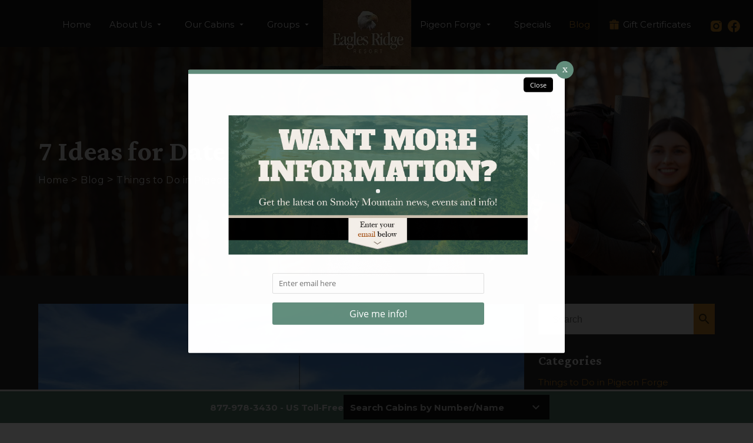

--- FILE ---
content_type: text/html; charset=utf-8
request_url: https://eaglesridge.com/blog/ideas-date-night-pigeon-forge/
body_size: 13024
content:
<!DOCTYPE html><html lang="en"><head><meta charset="utf-8"><meta name="format-detection" content="telephone=no"><title>7 Ideas for Date Night in Pigeon Forge, TN</title><link rel="preconnect" href="https://fonts.googleapis.com"><link rel="preconnect" href="https://fonts.gstatic.com" crossorigin><link rel="stylesheet" href="https://fonts.googleapis.com/css2?family=Crimson+Pro:ital,wght@0,200;0,300;0,400;0,500;0,700;1,400&amp;family=Montserrat:ital,wght@0,100;0,400;0,700;1,400&amp;display=swap" media="print" onload="this.media=&apos;all&apos;"><link rel="stylesheet" href="https://fonts.googleapis.com/css?family=Material+Icons&amp;display=swap" media="print" onload="this.media=&apos;all&apos;" crossorigin><script type="text/javascript">var _dcq = _dcq || [];
  var _dcs = _dcs || {};
  _dcs.account = '7006694';

  (function() {
    var dc = document.createElement('script');
    dc.type = 'text/javascript'; dc.async = true;
    dc.src = '//tag.getdrip.com/7006694.js';
    var s = document.getElementsByTagName('script')[0];
    s.parentNode.insertBefore(dc, s);
  })();</script><script type="text/javascript" async defer="defer" src="https://wvi.app/public/javascripts/375f6c23ebec2d2.js"></script><script>!function(f,b,e,v,n,t,s)
{if(f.fbq)return;n=f.fbq=function(){n.callMethod?
n.callMethod.apply(n,arguments):n.queue.push(arguments)};
if(!f._fbq)f._fbq=n;n.push=n;n.loaded=!0;n.version='2.0';
n.queue=[];t=b.createElement(e);t.async=!0;
t.src=v;s=b.getElementsByTagName(e)[0];
s.parentNode.insertBefore(t,s)}(window, document,'script',
'https://connect.facebook.net/en_US/fbevents.js');
fbq('init', '327553415304372');
fbq('track', 'PageView');</script><noscript><img height="1" width="1" style="display:none" src="https://www.facebook.com/tr?id=327553415304372&amp;ev=PageView&amp;noscript=1"></noscript><script>(function(w,d,s,l,i){w[l]=w[l]||[];w[l].push({'gtm.start':
new Date().getTime(),event:'gtm.js'});var f=d.getElementsByTagName(s)[0],
j=d.createElement(s),dl=l!='dataLayer'?'&l='+l:'';j.async=true;j.src=
'https://www.googletagmanager.com/gtm.js?id='+i+dl;f.parentNode.insertBefore(j,f);
})(window,document,'script','dataLayer','GTM-N4RBL84');</script><script async src="https://www.googletagmanager.com/gtag/js?id=G-MTKF0V6DKG"></script><script>window.dataLayer = window.dataLayer || [];
  function gtag(){dataLayer.push(arguments);}
  gtag('js', new Date());

  gtag('config', 'G-MTKF0V6DKG');</script><script src="https://capturetool.com/data/uWe51jzUJ7.js" type="text/javascript" async="async"></script><noscript><iframe src="https://www.googletagmanager.com/ns.html?id=GTM-N4RBL84" height="0" width="0" style="display:none;visibility:hidden"></iframe></noscript><script src="https://sys.akia.ai/website_chat_js/10042434-b85f-4bc5-b40c-4d5bb9297c34/chat.js" async defer="defer"><noscript>
    <a href="https://akia.com/enable-javascript">Chat with us</a>
  </noscript></script><meta name="google-site-verification" content="X3IW8xteHikYhHf1InO0TerUaLnDVzMiBFjJS11pwWU"><script>(function(){ var s = document.createElement('script'); var h = document.querySelector('head') || document.body; s.src = 'https://acsbapp.com/apps/app/dist/js/app.js'; s.async = true; s.onload = function(){ acsbJS.init({ statementLink : '', footerHtml : '', hideMobile : false, hideTrigger : false, disableBgProcess : false, language : 'en', position : 'left', leadColor : '#886342', triggerColor : '#8b6645', triggerRadius : '50%', triggerPositionX : 'left', triggerPositionY : 'center', triggerIcon : 'wheels2', triggerSize : 'medium', triggerOffsetX : 20, triggerOffsetY : 20, mobile : { triggerSize : 'small', triggerPositionX : 'left', triggerPositionY : 'center', triggerOffsetX : 10, triggerOffsetY : 10, triggerRadius : '50%' } }); }; h.appendChild(s); })();</script><script>(function() {
  var script = document.createElement('script');
  script.setAttribute('data-project-id', '5d2d2fd5-6a45-470c-bb9b-3961f79af263');
  script.src = 'https://ingest.promptwatch.com/js/client.min.js';
  document.head.appendChild(script);
})();</script><link href="https://fonts.googleapis.com/icon?family=Material+Icons&amp;display=swap" rel="stylesheet"><link rel="stylesheet" href="./style.css"><meta property="og:title" content="7 Ideas for Date Night in Pigeon Forge, TN"><meta property="og:type" content="website"><meta property="og:url" content="https://eaglesridge.com/blog/ideas-date-night-pigeon-forge/"><meta property="og:image" content="https://eaglesridge.com/media/656fbc57167a4ad2bab107ce/original.webp"><meta property="og:description" content="Are you trying to plan a date night in Pigeon Forge? Check out these fantastic ideas for the perfect date night!"><meta property="og:locale" content="en_US"><meta property="og:site_name" content="Eagles Ridge"><meta name="viewport" content="width=device-width,initial-scale=1"><script>let viewportMeta=document.head.querySelector('meta[name="viewport"]');if(!viewportMeta.content.match('maximum-scale')&&navigator.userAgent.match(/iPhone|iPad|iPod|iOS|mac/i)&&navigator.maxTouchPoints&&navigator.maxTouchPoints>1)viewportMeta.content+=',maximum-scale=1'</script><meta name="description" content="Are you trying to plan a date night in Pigeon Forge? Check out these fantastic ideas for the perfect date night!"><link rel="canonical" content="https://eaglesridge.com/blog/ideas-date-night-pigeon-forge/"><script type="application/ld+json">{"@context":"https://schema.org","@type":"BreadcrumbList","itemListElement":[{"@type":"ListItem","position":1,"item":{"@type":"WebPage","@id":"https://eaglesridge.com/","name":"Home"}},{"@type":"ListItem","position":2,"item":{"@type":"WebPage","@id":"https://eaglesridge.comForge/","name":"7 Ideas for Date Night in Pigeon"}},{"@type":"ListItem","position":3,"item":{"@type":"WebPage","@id":"https://eaglesridge.com/blog/ideas-date-night-pigeon-forge/","name":"TN"}}]}</script><script type="application/ld+json">{"@context":"https://schema.org","@type":"BreadcrumbList","itemListElement":[{"@type":"ListItem","position":1,"item":{"@type":"WebPage","@id":"https://eaglesridge.com/","name":"Home"}},{"@type":"ListItem","position":2,"item":{"@type":"WebPage","@id":"https://eaglesridge.com/blog/","name":"Blog"}},{"@type":"ListItem","position":3,"item":{"@type":"WebPage","@id":"https://eaglesridge.comForge/","name":"7 Ideas for Date Night in Pigeon"}},{"@type":"ListItem","position":4,"item":{"@type":"WebPage","@id":"https://eaglesridge.com/blog/ideas-date-night-pigeon-forge/","name":"TN"}}]}</script><script type="application/ld+json">{"@context":"https://schema.org","@type":"BlogPosting","mainEntityOfPage":"https://eaglesridge.com/blog/ideas-date-night-pigeon-forge","headline":"7 Ideas for Date Night in Pigeon Forge, TN","description":"There are so many great things to see and do in Pigeon Forge. While most attractions are kid-friendly, there are lots of fun things to do for couples, too! Whet","image":"https://eaglesridge.com/media/656fbc57167a4ad2bab107ce/original.webp","author":{"@type":"Person","name":"Eagles Ridge"},"publisher":{"@type":"Organization","logo":{"@type":"ImageObject","url":"https://eaglesridge.com/media/655e5ececf36036d111a78ae/original.webp"},"name":"Eagles Ridge"},"datePublished":"2024-03-20T17:53:00.000Z","dateModified":"2024-05-31T05:43:47.363Z","url":"https://eaglesridge.com/blog/ideas-date-night-pigeon-forge","articleBody":"There are so many great things to see and do in Pigeon Forge. While most attractions are kid-friendly, there are lots of fun things to do for couples, too! Whether you’re planning a week-long romantic getaway or you just have a few hours to spend in town, there are plenty of fantastic ways to spend your date night! With so many options, it can be a bit intimidating to create a plan. That’s why we’ve put together this list of ideas to help you plan the perfect date night in Pigeon Forge.","inLanguage":"en-US","wordCount":"765","about":"There are so many great things to see and do in Pigeon Forge. While most attractions are kid-friendly, there are lots of fun things to do for couples, too! Whether you’re planning a week-long romantic getaway or you just have a few hours to spend in town, there are plenty of fantastic ways to spend your date night! With so many options, it can be a bit intimidating to create a plan. That’s why we’ve put together this list of ideas to help you plan the perfect date night in Pigeon Forge."}</script><link rel="icon" href="/favicon_65b8ee75e10655b0586a90bb.png"></head><body><div class="main-layout"><div class="site-header" data-cid-25><div class="top-row"><div class="centerer"><i class="material-icons hamburger" onclick="toggleNavMenu()">menu</i><div class="desk"><a class="logo-link" href="/"><img src="/media/655e5ececf36036d111a78ae/original.webp" alt="eagles ridge resort logo" loading="eager" decoding="async" height="158" width="211" class="static-media" data-cid-26></a></div><div class="nav" id="navmenu"><ul><div class="logo"><a class="logo-link" href="/"><img src="/media/655e5ececf36036d111a78ae/original.webp" alt="eagles ridge resort logo" loading="eager" decoding="async" height="158" width="211" class="static-media" data-cid-27></a></div><li class="Home"><a class="nav-link" href="/" target>Home</a></li><li class="About Us menu-has-children"><a class="nav-link" href="/about-eagles-ridge/" target>About Us</a><ul class="dropdown"><li><a href="/about-eagles-ridge/" target>Overview</a></li><li><a href="/eagles-ridge-resort-rentals/" target>Facilities</a></li><li><a href="/pigeon-forge-map/" target>Location</a></li><li><a href="/pigeon-forge-directions/" target>Getting Here</a></li><li><a href="/property-management/" target>Property Management</a></li><li><a href="/contact-eagles-ridge/" target>Contact Us</a></li></ul></li><li class="Our Cabins menu-has-children"><a class="nav-link" href="/pigeon-forge-cabins/" target>Our Cabins</a><ul class="dropdown"><li><a href="/pigeon-forge-cabins/" target>All Pigeon Forge Cabins</a></li><li><a href="/pigeon-forge-cabins/1-bedroom-cabins/" target>1 Bedroom Cabins</a></li><li><a href="/pigeon-forge-cabins/pigeon-forge-1-bedroom-cabins-with-loft/" target>1 Bedroom Cabins With Loft</a></li><li><a href="/pigeon-forge-cabins/2-bedroom-cabins/" target>2 Bedroom Cabins</a></li><li><a href="/pigeon-forge-cabins/pigeon-forge-2-bedroom-cabins-with-loft/" target>2 Bedroom Cabins With Loft</a></li><li><a href="/pigeon-forge-cabins/3-bedroom-cabins/" target>3 Bedroom Cabins</a></li><li><a href="/pigeon-forge-cabins/pigeon-forge-3-bedroom-cabins-with-loft/" target>3 Bedroom Cabins With Loft</a></li><li><a href="/pigeon-forge-cabins/4-bedroom-cabins/" target>4 Bedroom Cabins</a></li><li><a href="/pigeon-forge-cabins/5-bedroom-cabins/" target>5 Bedroom Cabins</a></li><li><a href="/pigeon-forge-cabins/6-to-9-bedroom-cabins/" target>6-9 Bedroom Cabins</a></li><li><a href="/pigeon-forge-cabins/wifi/" target>Cabins With WiFi</a></li><li><a href="/pigeon-forge-cabins/game-room/" target>Cabins With Game Room</a></li><li><a href="/pigeon-forge-cabins/pigeon-forge-cabins-with-theater-room/" target>Cabins With Theater Room</a></li><li><a href="/pigeon-forge-cabins/pigeon-forge-cabins-with-private-indoor-pools/" target>Cabins With Private Indoor Pools</a></li><li><a href="/pigeon-forge-cabins/pet-friendly-cabins/" target>Pet Friendly Cabins</a></li><li><a href="/pigeon-forge-cabins/search-cabins-name/" target>Search Cabins By Number/Name</a></li></ul></li><li class="Groups menu-has-children"><a class="nav-link" href="/meetings-groups/" target>Groups</a><ul class="dropdown"><li><a href="/meetings-groups/" target>Meetings &amp; Groups</a></li><li><a href="/pigeon-forge-weddings/" target>Weddings</a></li><li><a href="/eagles-ridge-resort-rentals/" target>Facilities</a></li><li><a href="/large-cabins-in-pigeon-forge/" target>Large Cabins in Pigeon Forge</a></li></ul></li><li class="Pigeon Forge menu-has-children"><a class="nav-link" href="/around-pigeon-forge/" target>Pigeon Forge</a><ul class="dropdown"><li><a href="/around-pigeon-forge/" target>Overview</a></li><li><a href="https://eaglesridge.reservepigeonforge.com/" target="_blank">Discount Tickets</a></li><li><a href="/pigeon-forge-local-happenings/" target>Local Events</a></li><li><a href="/pigeon-forge-attractions/" target>Nearby Attractions</a></li><li><a href="/pigeon-forge-shopping/" target>Shopping</a></li><li><a href="/pigeon-forge-dining/" target>Dining</a></li><li><a href="/pigeon-forge-hiking/" target>Hiking</a></li><li><a href="/pigeon-forge-fishing/" target>Fishing</a></li></ul></li><li class="Blog selected"><a class="nav-link selected" href="/blog/" target>Blog</a></li><li class="Gift Certificates"><a class="nav-link" href="/gift-certificate/" target>Gift Certificates</a></li><li class="Specials"><a class="nav-link" href="/pigeon-forge-cabin-specials/" target>Specials</a></li><li class="social"><a href="https://www.instagram.com/eaglesridgetn" target="_blank"><img src="/media/655e5ececf36036d111a78b1/xsmall.webp" alt="orange instagram logo" loading="eager" decoding="async" height="100" width="100" class="static-media" data-cid-28></a><a href="https://www.facebook.com/PigeonForgeCabin" target="_blank"><img src="/media/655e5ececf36036d111a78af/xsmall.webp" alt="orange facebook icon" loading="eager" decoding="async" height="100" width="100" class="static-media" data-cid-29></a></li></ul></div></div></div><div class="mobile-nav"><div class="social"><a href="https://www.instagram.com/eaglesridgetn" target="_blank"><svg xmlns="http://www.w3.org/2000/svg" width="24" height="24" viewBox="0 0 24 24"><path fill="#D8922C" d="M13.028 2.001a78.82 78.82 0 0 1 2.189.022l.194.007c.224.008.445.018.712.03c1.064.05 1.79.218 2.427.465c.66.254 1.216.598 1.772 1.154a4.908 4.908 0 0 1 1.153 1.771c.247.637.415 1.364.465 2.428c.012.266.022.488.03.712l.006.194a79 79 0 0 1 .023 2.188l.001.746v1.31a78.836 78.836 0 0 1-.023 2.189l-.006.194c-.008.224-.018.445-.03.712c-.05 1.064-.22 1.79-.466 2.427a4.884 4.884 0 0 1-1.153 1.772a4.915 4.915 0 0 1-1.772 1.153c-.637.247-1.363.415-2.427.465c-.267.012-.488.022-.712.03l-.194.006a79 79 0 0 1-2.189.023l-.746.001h-1.309a78.836 78.836 0 0 1-2.189-.023l-.194-.006a60.64 60.64 0 0 1-.712-.03c-1.064-.05-1.79-.22-2.428-.466a4.89 4.89 0 0 1-1.771-1.153a4.904 4.904 0 0 1-1.154-1.772c-.247-.637-.415-1.363-.465-2.427a74.367 74.367 0 0 1-.03-.712l-.005-.194A79.053 79.053 0 0 1 2 13.028v-2.056a78.82 78.82 0 0 1 .022-2.188l.007-.194c.008-.224.018-.446.03-.712c.05-1.065.218-1.79.465-2.428A4.88 4.88 0 0 1 3.68 3.68a4.897 4.897 0 0 1 1.77-1.155c.638-.247 1.363-.415 2.428-.465l.712-.03l.194-.005A79.053 79.053 0 0 1 10.972 2h2.056Zm-1.028 5A5 5 0 1 0 12 17a5 5 0 0 0 0-10Zm0 2A3 3 0 1 1 12.001 15a3 3 0 0 1 0-6Zm5.25-3.5a1.25 1.25 0 0 0 0 2.498a1.25 1.25 0 0 0 0-2.5Z"/></svg></a><a href="https://www.facebook.com/PigeonForgeCabin" target="_blank"><svg xmlns="http://www.w3.org/2000/svg" width="24" height="24" viewBox="0 0 24 24"><path fill="#D8922C" d="M22 12c0-5.52-4.48-10-10-10S2 6.48 2 12c0 4.84 3.44 8.87 8 9.8V15H8v-3h2V9.5C10 7.57 11.57 6 13.5 6H16v3h-2c-.55 0-1 .45-1 1v2h3v3h-3v6.95c5.05-.5 9-4.76 9-9.95"/></svg></a></div><div class="scrim" onclick="toggleNavMenu()"></div><div class="overlay"><a class="logo-link" href="/"></a><ul><li class="Home" onclick="0"><a class="nav-link" href="/">Home</a></li><li class="About Us menu-has-children" onclick="toggleSubMenu(this)"><a class="nav-link" href="/about-eagles-ridge/">About Us</a><i class="material-icons">chevron_right</i><ul class="dropdown"><li><a class="nav-link" href="/about-eagles-ridge/" target>Overview</a></li><li><a class="nav-link" href="/eagles-ridge-resort-rentals/" target>Facilities</a></li><li><a class="nav-link" href="/pigeon-forge-map/" target>Location</a></li><li><a class="nav-link" href="/pigeon-forge-directions/" target>Getting Here</a></li><li><a class="nav-link" href="/property-management/" target>Property Management</a></li><li><a class="nav-link" href="/contact-eagles-ridge/" target>Contact Us</a></li></ul></li><li class="Our Cabins menu-has-children" onclick="toggleSubMenu(this)"><a class="nav-link" href="/pigeon-forge-cabins/">Our Cabins</a><i class="material-icons">chevron_right</i><ul class="dropdown"><li><a class="nav-link" href="/pigeon-forge-cabins/" target>All Pigeon Forge Cabins</a></li><li><a class="nav-link" href="/pigeon-forge-cabins/1-bedroom-cabins/" target>1 Bedroom Cabins</a></li><li><a class="nav-link" href="/pigeon-forge-cabins/pigeon-forge-1-bedroom-cabins-with-loft/" target>1 Bedroom Cabins With Loft</a></li><li><a class="nav-link" href="/pigeon-forge-cabins/2-bedroom-cabins/" target>2 Bedroom Cabins</a></li><li><a class="nav-link" href="/pigeon-forge-cabins/pigeon-forge-2-bedroom-cabins-with-loft/" target>2 Bedroom Cabins With Loft</a></li><li><a class="nav-link" href="/pigeon-forge-cabins/3-bedroom-cabins/" target>3 Bedroom Cabins</a></li><li><a class="nav-link" href="/pigeon-forge-cabins/pigeon-forge-3-bedroom-cabins-with-loft/" target>3 Bedroom Cabins With Loft</a></li><li><a class="nav-link" href="/pigeon-forge-cabins/4-bedroom-cabins/" target>4 Bedroom Cabins</a></li><li><a class="nav-link" href="/pigeon-forge-cabins/5-bedroom-cabins/" target>5 Bedroom Cabins</a></li><li><a class="nav-link" href="/pigeon-forge-cabins/6-to-9-bedroom-cabins/" target>6-9 Bedroom Cabins</a></li><li><a class="nav-link" href="/pigeon-forge-cabins/wifi/" target>Cabins With WiFi</a></li><li><a class="nav-link" href="/pigeon-forge-cabins/game-room/" target>Cabins With Game Room</a></li><li><a class="nav-link" href="/pigeon-forge-cabins/pigeon-forge-cabins-with-theater-room/" target>Cabins With Theater Room</a></li><li><a class="nav-link" href="/pigeon-forge-cabins/pigeon-forge-cabins-with-private-indoor-pools/" target>Cabins With Private Indoor Pools</a></li><li><a class="nav-link" href="/pigeon-forge-cabins/pet-friendly-cabins/" target>Pet Friendly Cabins</a></li><li><a class="nav-link" href="/pigeon-forge-cabins/search-cabins-name/" target>Search Cabins By Number/Name</a></li></ul></li><li class="Groups menu-has-children" onclick="toggleSubMenu(this)"><a class="nav-link" href="/meetings-groups/">Groups</a><i class="material-icons">chevron_right</i><ul class="dropdown"><li><a class="nav-link" href="/meetings-groups/" target>Meetings &amp; Groups</a></li><li><a class="nav-link" href="/pigeon-forge-weddings/" target>Weddings</a></li><li><a class="nav-link" href="/eagles-ridge-resort-rentals/" target>Facilities</a></li><li><a class="nav-link" href="/large-cabins-in-pigeon-forge/" target>Large Cabins in Pigeon Forge</a></li></ul></li><li class="Pigeon Forge menu-has-children" onclick="toggleSubMenu(this)"><a class="nav-link" href="/around-pigeon-forge/">Pigeon Forge</a><i class="material-icons">chevron_right</i><ul class="dropdown"><li><a class="nav-link" href="/around-pigeon-forge/" target>Overview</a></li><li><a class="nav-link" href="https://eaglesridge.reservepigeonforge.com/" target="_blank">Discount Tickets</a></li><li><a class="nav-link" href="/pigeon-forge-local-happenings/" target>Local Events</a></li><li><a class="nav-link" href="/pigeon-forge-attractions/" target>Nearby Attractions</a></li><li><a class="nav-link" href="/pigeon-forge-shopping/" target>Shopping</a></li><li><a class="nav-link" href="/pigeon-forge-dining/" target>Dining</a></li><li><a class="nav-link" href="/pigeon-forge-hiking/" target>Hiking</a></li><li><a class="nav-link" href="/pigeon-forge-fishing/" target>Fishing</a></li></ul></li><li class="Blog selected" onclick="0"><a class="nav-link selected" href="/blog/">Blog</a></li><li class="Gift Certificates" onclick="0"><a class="nav-link" href="/gift-certificate/">Gift Certificates</a></li><li class="Specials" onclick="0"><a class="nav-link" href="/pigeon-forge-cabin-specials/">Specials</a></li></ul></div></div></div><div class="body"><div class="blog-post-page"><div class="blog-breadcrumb-header" data-cid-1><img src="/media/65a8a885e10655b05869c3c8/xlarge.webp" alt="header" loading="eager" decoding="async" height="1075" width="1599" autoplay muted class="static-media" data-cid-2><div class="header-content"><div class="centerer"><div class="overlay"><h1>7 Ideas for Date Night in Pigeon Forge, TN</h1><div class="breadcrumbs"><div class="breadcrumb"><a href="/">Home</a></div><div class="divider">&gt;</div><div class="breadcrumb"><a href="/blog/">Blog</a></div><div class="divider">&gt;</div><div class="breadcrumb"><a href="/blog/category/things-to-do-in-pigeon-forge/">Things to Do in Pigeon Forge</a></div><div class="divider">&gt;</div><div class="breadcrumb"><a href="/blog/ideas-date-night-pigeon-forge/">7 Ideas for Date Night in Pigeon Forge, TN</a></div></div></div></div></div></div><div class="page-padder"><div class="page-centerer"><div class="blog-post-page-columns"><div class="left-column"><img src="/media/656fbc57167a4ad2bab107ce/original.webp" alt="Mountain Valley Winery in Pigeon Forge" loading="eager" decoding="async" height="665" width="1000" class="featured-image static-media" data-cid-3><div class="author-and-date">March 20, 2024</div><div class="blog-post-content" data-cid-4><div class="body"><p>There are so many great things to see and do in Pigeon Forge. While most attractions are kid-friendly, there are lots of fun things to do for couples, too! Whether you&#x2019;re planning a week-long romantic getaway or you just have a few hours to spend in town, there are plenty of fantastic ways to spend your date night! With so many options, it can be a bit intimidating to create a plan. That&#x2019;s why we&#x2019;ve put together this list of ideas to help you plan the perfect date night in Pigeon Forge.</p><h2 id="1gowinetasting">1. Go Wine Tasting</h2><p>A fun adults-only activity for your date night in Pigeon Forge is wine tasting! There are several great <a href="/blog/pigeon-forge-wineries/">wineries in Pigeon Forge</a> that you can visit to sample local wines together. Taste the differences in wines and ciders made from local ingredients, such as muscadine grapes, strawberries, blackberries, rhubarbs, apples, and more. A lot of these wineries offer free tastings during which you can learn about the wines you taste and how they were made.</p><h2 id="2ridethegreatsmokymountainwheel">2. Ride The Great Smoky Mountain Wheel</h2><p><img src="/media/656fbc95167a4ad2bab10830/medium.webp" alt="The Great Smoky Mountain Wheel" loading="lazy" decoding="async" height="266" width="399" class="align-left static-media" data-cid-5></p><p>If you&#x2019;re looking for a romantic activity for your date night in Pigeon Forge, you can&#x2019;t go wrong with a ride on The Great Smoky Mountain Wheel at <a href="/blog/things-to-do-island-in-pigeon-forge/">The Island in Pigeon Forge</a>! This ride is one of the tallest attractions in the Southeast, allowing you to enjoy views of the area from 200 feet in the air. Snuggle up in an all-glass gondola and take in the breathtaking views of Pigeon Forge below and the Smoky Mountains in the distance.</p><h2 id="3takeahelicoptertour">3. Take a Helicopter Tour</h2><p>A unique idea for your date night in Pigeon Forge is taking in the sights by helicopter. <a href="https://scenichelicoptertours.com/pigeonforge-gatlinburg/" target="_blank">Scenic Helicopter Tours</a> offers a once-in-a-lifetime experience that you will both remember for years to come! There are multiple tours to choose from, with rides over rivers, lakes, mountains, Pigeon Forge, and Gatlinburg. For an especially romantic date night, choose a Romance Package that includes a private flight of your choice as well as local wine and chocolates.</p><h2 id="4tryanescaperoom">4. Try an Escape Room</h2><p><img src="/media/656fbcf1167a4ad2bab108c9/medium.webp" alt="Escape Game in Pigeon Forge" loading="lazy" decoding="async" height="266" width="399" class="align-right static-media" data-cid-6></p><p>Pigeon Forge is home to multiple <a href="/blog/top-escape-rooms-in-pigeon-forge/">escape rooms</a>, and each one offers its own unique story and challenges. Test your wit and problem-solving abilities to see if you can work together to solve all the puzzles and escape in time! This is an exciting activity for your date night in Pigeon Forge that is sure to bring you closer together as a couple.</p><h2 id="5enjoyaromanticdinner">5. Enjoy a Romantic Dinner</h2><p>There are a number of amazing places to go for a romantic dinner during your date night in Pigeon Forge. You can&#x2019;t go wrong with treating your sweetheart to a nice steak dinner. Some of the best <a href="/blog/top-places-steak-dinner-pigeon-forge/">places for a steak dinner</a> include Alamo Steakhouse, Gaucho Urbano Brazilian Steakhouse, and Bullfish Grill. More casual dining options include Pottery House Cafe, Johnny Carino&#x2019;s, and Smoky Mountain Brewery.</p><h2 id="6watchashow">6. Watch a Show</h2><p><img src="/media/6656b7e3defd5e84e4c5f119/original.webp" alt="Dolly Parton&apos;s Stampede sign" loading="lazy" decoding="async" height="200" width="300" class="align-left static-media" data-cid-7></p><p>For an unforgettable date night in Pigeon Forge, take your significant other to one of the many fantastic shows in town. Attend a dinner show together to delight in tasty food and fun entertainment full of musical numbers, live animal acts, comedy, and much more. Some of the best <a href="/blog/amazing-pigeon-forge-dinner-theater-shows/">Pigeon Forge dinner shows</a> include Dolly Parton&#x2019;s Stampede Dinner Attraction, Pirates Voyage Dinner &amp; Show, and Hatfield &amp; McCoy Dinner Feud.</p><h2 id="7relaxwithromanticcabinamenities">7. Relax with Romantic Cabin Amenities</h2><p>You don&#x2019;t have to leave the comfort of your cabin to enjoy the perfect date night in Pigeon Forge! Few things are more romantic than relaxing on the deck of a cabin admiring breathtaking mountain views with the one you love. You can unwind to the sounds of nature while sitting hand-in-hand on the rocking chairs or lounging in the hot tub on the private deck. Afterwards, curl up together in front of the fireplace with a bottle of wine and bask in the romantic ambiance. There&#x2019;s a lot to love about spending a <a href="/blog/romantic-vacation-1-bedroom-cabins-in-pigeon-forge/">romantic vacation at a cabin</a>.</p><h2 id="tipsforplanningaromanticpigeonforgevacation">Tips for Planning a Romantic Pigeon Forge Vacation</h2><p>These are some of the best things to do on your date night in Pigeon Forge. Do you need help planning your romantic getaway? Check out these <a href="/blog/tips-for-planning-romantic-pigeon-forge-cabin-vacation/">tips for planning a romantic Pigeon Forge cabin vacation</a> so you can plan the perfect trip with your love!</p><div class="clearfix"></div></div></div><div class="middle_column"><h3 class="blogposts">Related Blog Posts</h3><div class="blog-post-list" data-cid-8><a class="blog-post" href="/blog/best-places-to-go-shopping-in-pigeon-forge/"><img src="/media/656fbe41167a4ad2bab10acd/medium.webp" alt="open sign hanging on door of store in Pigeon Forge TN" loading="lazy" decoding="async" height="266" width="399" class="static-media" data-cid-9><div class="date">March 31, 2017</div><div class="title">Shopping in Pigeon Forge: Top 6 Places to Browse and Buy</div></a><a class="blog-post" href="/blog/stay-at-cabins-near-dollywood-to-enjoy-dollywood-festival-of-nations-in-march/"><img src="/media/656fbe48167a4ad2bab10add/medium.webp" alt="Vibrant yellow flowers in the Smoky Mountains." loading="lazy" decoding="async" height="250" width="400" class="static-media" data-cid-10><div class="date">February 19, 2017</div><div class="title">3 Things You Need to Know About the Dollywood Festival of Nations</div></a><a class="blog-post" href="/blog/indoor-activities-in-pigeon-forge-for-a-rainy-day/"><img src="/media/656fbd4a167a4ad2bab1095c/medium.webp" alt="Photo of the Titanic Museum Attraction in Pigeon Forge." loading="lazy" decoding="async" height="265" width="399" class="static-media" data-cid-11><div class="date">April 26, 2017</div><div class="title">5 Indoor Activities in Pigeon Forge That Are Perfect for a Rainy Day</div></a><a class="blog-post" href="/blog/recipe-dollywood-cinnamon-bread/"><img src="/media/656fbd4e167a4ad2bab10963/medium.webp" alt="dollywood cinnamon bread" loading="lazy" decoding="async" height="266" width="399" class="static-media" data-cid-12><div class="date">April 16, 2020</div><div class="title">A Recipe to Try At Home if You Love the Dollywood Cinnamon Bread</div></a></div></div></div><div class="right-column"><div class="blog-search-input" data-cid-13><input placeholder="Search" oninput="handleBlogSearchInput(event)" onkeydown="handleBlogSearchInputKeydown(event)" spellcheck="false"><i class="material-icons close" v-if="search" onclick="clearBlogSearchInput(event)" style="display:none">close</i><i class="material-icons search">search</i></div><div class="blog-categories-sidebar-section sidebar-section" data-cid-14><h3>Categories</h3><div class="category selected"><a href="/blog/category/things-to-do-in-pigeon-forge/"><div class="name">Things to Do in Pigeon Forge</div><div class="count">(114)</div></a></div><div class="category"><a href="/blog/category/pigeon-forge-cabin-rentals/"><div class="name">Pigeon Forge Cabin Rentals</div><div class="count">(90)</div></a></div><div class="category"><a href="/blog/category/pigeon-forge-restaurants/"><div class="name">Pigeon Forge Restaurants</div><div class="count">(32)</div></a></div><div class="category"><a href="/blog/category/eagles-ridge-resort/"><div class="name">Eagles Ridge Resort</div><div class="count">(21)</div></a></div><div class="category"><a href="/blog/category/smoky-mountains/"><div class="name">Smoky Mountains</div><div class="count">(15)</div></a></div><div class="category"><a href="/blog/category/smoky-mountain-attractions/"><div class="name">Smoky Mountain Attractions</div><div class="count">(14)</div></a></div><div class="category"><a href="/blog/category/things-to-do-in-gatlinburg/"><div class="name">Things to Do in Gatlinburg</div><div class="count">(9)</div></a></div><div class="category"><a href="/blog/category/hiking-in-the-smoky-mountains/"><div class="name">Hiking in the Smoky Mountains</div><div class="count">(6)</div></a></div><div class="category"><a href="/blog/category/sevierville-attractions/"><div class="name">Sevierville Attractions</div><div class="count">(5)</div></a></div><div class="category"><a href="/blog/category/smoky-mountain-restaurants/"><div class="name">Smoky Mountain Restaurants</div><div class="count">(4)</div></a></div><div class="category"><a href="/blog/category/pigeon-forge-shopping/"><div class="name">Pigeon Forge Shopping</div><div class="count">(4)</div></a></div><div class="category"><a href="/blog/category/pigeon-forge-events/"><div class="name">Pigeon Forge Events</div><div class="count">(4)</div></a></div></div><div class="blog-posts-sidebar-section blog-posts-sidebar sidebar-section" data-cid-15><h3>Recent Posts</h3><div class="blog-post"><a href="/blog/hikes-great-smoky-mountains-must-see-views/"><img src="/media/696a5c0a57032e16816bde15/small.webp" alt="Andrews Bald is one of the best hikes in the Great Smoky Mountains" loading="lazy" decoding="async" height="133" width="200" class="static-media" data-cid-16></a><div class="side"><div class="title"><a href="/blog/hikes-great-smoky-mountains-must-see-views/">5 Hikes in the Great Smoky Mountains With Must-See Views</a></div><div class="date">January 16, 2026</div></div></div><div class="blog-post"><a href="/blog/guests-love-winter-smoky-mountains/"><img src="/media/6967d62657032e16816bbdad/small.webp" alt="winter in the smoky mountains at cades cove" loading="lazy" decoding="async" height="133" width="200" class="static-media" data-cid-17></a><div class="side"><div class="title"><a href="/blog/guests-love-winter-smoky-mountains/">Top 5 Reasons Why Our Guests Love Winter in the Smoky Mountains</a></div><div class="date">January 14, 2026</div></div></div><div class="blog-post"><a href="/blog/ways-keep-warm-have-fun-winter-smokies/"><img src="/media/695c38809856de99d0a775fd/small.webp" alt="stay in Gerrald&apos;s Chalet this winter in the Smokies" loading="lazy" decoding="async" height="133" width="200" class="static-media" data-cid-18></a><div class="side"><div class="title"><a href="/blog/ways-keep-warm-have-fun-winter-smokies/">5 Ways to Keep Warm &amp; Have Fun This Winter in the Smokies</a></div><div class="date">January 5, 2026</div></div></div></div><div class="quick-search"><h3>Find a Cabin</h3><div class="rezemotion-quick-search-blog" data-cid-19><div class="scrim" id="quick-search-scrim" onclick="closeContainers()"></div><div class="date-selector"><div class="value" id="arrival-date-display" onclick="showCalendar(&apos;checkin&apos;)">Check In Date<i class="material-icons">calendar_today</i></div><div class="value" id="departure-date-display" onclick="showCalendar(&apos;checkout&apos;)">Check Out Date<i class="material-icons">calendar_today</i></div></div><div class="calendar-container" id="calendar-container"><div class="month"><div class="button" id="calendar-previous-month" onclick="changeMonth(-1)"><i class="material-icons">chevron_left</i></div><div class="label" id="calendar-month-heading">Month</div><div class="button" id="calendar-next-month" onclick="changeMonth(1)"><i class="material-icons">chevron_right</i></div></div><div class="days"><div class="weekday">SU</div><div class="weekday">MO</div><div class="weekday">TU</div><div class="weekday">WE</div><div class="weekday">TH</div><div class="weekday">FR</div><div class="weekday">SA</div><div class="filled-days" id="calendar-days"></div></div></div><div class="sleep-selector"><div class="value" id="sleep-display" onclick="showSleeps()"><i class="material-icons">hotel</i></div></div><div class="sleep-container" id="sleep-container"><div class="sleeps-line"><div class="sleeps-label">Sleeps</div><div class="sleeps-buttons"><div class="button" id="sleeps-reduce-button" onclick="changeSleeps(-1)"><i class="material-icons">remove</i></div><div class="input sleeps-input" id="sleeps-input" value="1">1</div><div class="button" id="sleeps-increase-button" onclick="changeSleeps(1)"><i class="material-icons">add</i></div></div></div><div class="bedrooms-line"><div class="bedrooms-label">Bedrooms</div><div class="bedrooms-buttons"><div class="button" id="bedrooms-reduce-button" onclick="changeBeds(-1)"><i class="material-icons">remove</i></div><div class="input bedrooms-input" id="bedrooms-input" value="1">1</div><div class="button" id="bedrooms-increase-button" onclick="changeBeds(1)"><i class="material-icons">add</i></div></div></div></div><div class="view-properties-button" id="quick-search-button" onclick="handleSearchButtonClick()">View Our Cabins</div></div></div><h3 class="pop">Popular Cabins</h3><div class="vertical rezemotion-featured-properties" data-cid-20><a class="property" href="/pigeon-forge-cabin/er226-lockers-mountain-hideaway/"><img src="/media/656fd370167a4ad2bab13f01/large.webp" alt="144078582" loading="lazy" decoding="async" height="514" width="799" class="static-media" data-cid-21><div class="info"><div class="name">ER226 - Locker&apos;s Mountain Hideaway</div><div class="line-2">2 bedrooms, 2 bathrooms</div></div></a><a class="property" href="/pigeon-forge-cabin/er44-rising-eagle/"><img src="/media/656fd604167a4ad2bab1440a/large.webp" alt="157023130" loading="lazy" decoding="async" height="532" width="800" class="static-media" data-cid-22><div class="info"><div class="name">ER44 - Rising Eagle</div><div class="line-2">2 bedrooms, 2 bathrooms</div></div></a><a class="property" href="/pigeon-forge-cabin/er2-heavenly-view/"><img src="/media/656fd2d0167a4ad2bab13da6/large.webp" alt="162777627" loading="lazy" decoding="async" height="532" width="799" class="static-media" data-cid-23><div class="info"><div class="name">ER2 - Heavenly View</div><div class="line-2">2 bedrooms, 2 bathrooms</div></div></a><a class="property" href="/pigeon-forge-cabin/er51-natures-grace-retreat/"><img src="/media/656fd663167a4ad2bab144b0/large.webp" alt="143565524" loading="lazy" decoding="async" height="533" width="800" class="static-media" data-cid-24><div class="info"><div class="name">ER51 Natures Grace Retreat</div><div class="line-2">2 bedrooms, 2 bathrooms</div></div></a></div></div></div></div></div></div></div><div class="site-footer" data-cid-30><div class="cap"></div><div class="container"><div class="top-footer"><div class="col"><a href="/"><img src="/media/655e5ececf36036d111a78ae/original.webp" alt="eagles ridge resort logo" loading="lazy" decoding="async" height="158" width="211" class="eagles-ridge-logo static-media" data-cid-31></a><div class="eagles-foot"><div class="contain"><div class="links"><p><a href="/sitemap/">Sitemap</a></p><p><a href="https://owner.streamlinevrs.com/login" target="_blank">Owners</a></p><p><a href="/property-management/">Property Management</a></p><p><a href="/pdf/rental-agreement.pdf" target="_blank">Rental Agreement</a></p><p><a href="/travel-insurance/">Travel Insurance</a></p><p><a href="/pdf/privacy-policy.pdf" target="_blank">Privacy Policy</a></p></div><div class="split"><span class="add"><p>Eagles Ridge Resort</p><p><a href="https://maps.app.goo.gl/mfRM6zrvNi2SuibC9" target="_blank">2740 Florence Dr.<br>Pigeon Forge, TN 37863</a></p></span><span><p>Reservations</p><p><a href="tel:8779783430">877-978-3430</a></p></span></div></div><div class="footBox"><div class="social"><div class="first"><span class="sisters"><p>Our Sister Properties</p><a class="her" href="https://www.hideawayhills.com/" target="_blank"><img src="/media/65d64d61d46826554add3a44/original.webp" alt="hideaway-hills-logo" loading="lazy" decoding="async" height="82" width="90" class="static-media" data-cid-32></a><a class="her" href="https://myheritagecabin.com/" target="_blank"><img src="/media/65d781bfd46826554add480a/medium.webp" alt="heritage-logo-light" loading="lazy" decoding="async" height="77" width="396" class="static-media" data-cid-33></a></span><script type="text/javascript" src="https://seal.securetrust.com/seal.js?style=normal"></script></div></div><div class="bottom"><p class="copyright">&#xA9; Eagle Property Management, Inc.</p></div></div></div></div></div></div></div><div class="fixed-footer-bar" data-cid-34><div class="container"><div class="row"><div class="phone"><a href="tel:8779783430">877-978-3430 - US Toll-Free</a></div><div class="select"><div class="rezemotion-property-select-seo" style="display:none"><div class="property"><div class="name">ER1 - Smoky Mountain Escape</div><div class="description"></div><a href="/pigeon-forge-cabin/er1-smoky-mountain-escape/">ER1 - Smoky Mountain Escape Property Details</a></div><div class="property"><div class="name">ER100 - Making Memories</div><div class="description"></div><a href="/pigeon-forge-cabin/er100-making-memories/">ER100 - Making Memories Property Details</a></div><div class="property"><div class="name">ER101 - Heavenly Hideaway</div><div class="description"></div><a href="/pigeon-forge-cabin/er101-heavenly-hideaway/">ER101 - Heavenly Hideaway Property Details</a></div><div class="property"><div class="name">ER102 - Barbara&apos;s View</div><div class="description"></div><a href="/pigeon-forge-cabin/er102-barbaras-view/">ER102 - Barbara&apos;s View Property Details</a></div><div class="property"><div class="name">ER104 - R Tribe&apos;s Treehouse</div><div class="description"></div><a href="/pigeon-forge-cabin/er104-rens-nest/">ER104 - R Tribe&apos;s Treehouse Property Details</a></div><div class="property"><div class="name">ER107 - Smoky Mountain Charm</div><div class="description"></div><a href="/pigeon-forge-cabin/er107-smoky-mountain-charm/">ER107 - Smoky Mountain Charm Property Details</a></div><div class="property"><div class="name">ER13 - Moose Manor</div><div class="description"></div><a href="/pigeon-forge-cabin/er13-moose-manor/">ER13 - Moose Manor Property Details</a></div><div class="property"><div class="name">ER15 - A Bears Life</div><div class="description"></div><a href="/pigeon-forge-cabin/er15-a-bears-life/">ER15 - A Bears Life Property Details</a></div><div class="property"><div class="name">ER16 - Six Bear Lodge Cabin</div><div class="description"></div><a href="/pigeon-forge-cabin/er16-six-bear-lodge-cabin/">ER16 - Six Bear Lodge Cabin Property Details</a></div><div class="property"><div class="name">ER17 - The Perfect Getaway</div><div class="description"></div><a href="/pigeon-forge-cabin/er17-the-perfect-getaway/">ER17 - The Perfect Getaway Property Details</a></div><div class="property"><div class="name">ER18 - Cozy Bear View</div><div class="description"></div><a href="/pigeon-forge-cabin/er18-the-lazy-bear-view/">ER18 - Cozy Bear View Property Details</a></div><div class="property"><div class="name">ER19 - Fryemont</div><div class="description"></div><a href="/pigeon-forge-cabin/er19-fryemont/">ER19 - Fryemont Property Details</a></div><div class="property"><div class="name">ER2 - Heavenly View</div><div class="description"></div><a href="/pigeon-forge-cabin/er2-heavenly-view/">ER2 - Heavenly View Property Details</a></div><div class="property"><div class="name">ER20 - Eagles Roost</div><div class="description"></div><a href="/pigeon-forge-cabin/er20-eagles-roost/">ER20 - Eagles Roost Property Details</a></div><div class="property"><div class="name">ER202 - Now and Forever</div><div class="description"></div><a href="/pigeon-forge-cabin/er202-now-and-forever/">ER202 - Now and Forever Property Details</a></div><div class="property"><div class="name">ER203 - Living The Dream</div><div class="description"></div><a href="/pigeon-forge-cabin/er203-living-the-dream/">ER203 - Living The Dream Property Details</a></div><div class="property"><div class="name">ER204 - Dream Catcher</div><div class="description"></div><a href="/pigeon-forge-cabin/er204-dream-catcher/">ER204 - Dream Catcher Property Details</a></div><div class="property"><div class="name">ER205 - Love Nest</div><div class="description"></div><a href="/pigeon-forge-cabin/er205-love-nest/">ER205 - Love Nest Property Details</a></div><div class="property"><div class="name">ER206 - Mountain Rendezvous</div><div class="description"></div><a href="/pigeon-forge-cabin/er206-mountain-rendezvous/">ER206 - Mountain Rendezvous Property Details</a></div><div class="property"><div class="name">ER209 - Cuddlin&apos; Up</div><div class="description"></div><a href="/pigeon-forge-cabin/er209-cuddlin-up/">ER209 - Cuddlin&apos; Up Property Details</a></div><div class="property"><div class="name">ER215 - Red Bird Haven</div><div class="description"></div><a href="/pigeon-forge-cabin/er215-red-bird-haven/">ER215 - Red Bird Haven Property Details</a></div><div class="property"><div class="name">ER222 - Al&apos;s Nest</div><div class="description"></div><a href="/pigeon-forge-cabin/er222-als-nest/">ER222 - Al&apos;s Nest Property Details</a></div><div class="property"><div class="name">ER223 - Young&apos;s Hideaway</div><div class="description"></div><a href="/pigeon-forge-cabin/er223-youngs-hideaway/">ER223 - Young&apos;s Hideaway Property Details</a></div><div class="property"><div class="name">ER226 - Locker&apos;s Mountain Hideaway</div><div class="description"></div><a href="/pigeon-forge-cabin/er226-lockers-mountain-hideaway/">ER226 - Locker&apos;s Mountain Hideaway Property Details</a></div><div class="property"><div class="name">ER227 - Bearry Nice</div><div class="description"></div><a href="/pigeon-forge-cabin/er227-bearry-nice/">ER227 - Bearry Nice Property Details</a></div><div class="property"><div class="name">ER228 - Locker&apos;s Lodge</div><div class="description"></div><a href="/pigeon-forge-cabin/er228-lockers-lodge/">ER228 - Locker&apos;s Lodge Property Details</a></div><div class="property"><div class="name">ER229 - Brief Escape</div><div class="description"></div><a href="/pigeon-forge-cabin/er229-brief-escape/">ER229 - Brief Escape Property Details</a></div><div class="property"><div class="name">ER23 - Smoky Memories</div><div class="description"></div><a href="/pigeon-forge-cabin/er23-smoky-memories/">ER23 - Smoky Memories Property Details</a></div><div class="property"><div class="name">ER233 - Bear Creek Lodge</div><div class="description"></div><a href="/pigeon-forge-cabin/er233-bear-creek-lodge/">ER233 - Bear Creek Lodge Property Details</a></div><div class="property"><div class="name">ER239 - Sleepy Bear</div><div class="description"></div><a href="/pigeon-forge-cabin/er239-sleepy-bear/">ER239 - Sleepy Bear Property Details</a></div><div class="property"><div class="name">ER24 - Honeysuckle Holler</div><div class="description"></div><a href="/pigeon-forge-cabin/er24-honeysuckle-holler/">ER24 - Honeysuckle Holler Property Details</a></div><div class="property"><div class="name">ER240 - Smoky Safari</div><div class="description"></div><a href="/pigeon-forge-cabin/er240-smoky-safari/">ER240 - Smoky Safari Property Details</a></div><div class="property"><div class="name">ER244 - Black Hawk Hideaway</div><div class="description"></div><a href="/pigeon-forge-cabin/er244-black-hawk-hideaway/">ER244 - Black Hawk Hideaway Property Details</a></div><div class="property"><div class="name">ER245 - Almost Heaven</div><div class="description"></div><a href="/pigeon-forge-cabin/er245-almost-heaven/">ER245 - Almost Heaven Property Details</a></div><div class="property"><div class="name">ER246 - The Getaway</div><div class="description"></div><a href="/pigeon-forge-cabin/er246-the-getaway-1/">ER246 - The Getaway Property Details</a></div><div class="property"><div class="name">ER247 - Legacy Lodge</div><div class="description"></div><a href="/pigeon-forge-cabin/er247-legacy-lodge-1/">ER247 - Legacy Lodge Property Details</a></div><div class="property"><div class="name">ER25 - Country Days</div><div class="description"></div><a href="/pigeon-forge-cabin/er25-country-days/">ER25 - Country Days Property Details</a></div><div class="property"><div class="name">ER251 - Happy Haven</div><div class="description"></div><a href="/pigeon-forge-cabin/er251-happy-haven-1/">ER251 - Happy Haven Property Details</a></div><div class="property"><div class="name">ER254 - Hibernation Hideaway</div><div class="description"></div><a href="/pigeon-forge-cabin/er254-hibernation-hideaway-1/">ER254 - Hibernation Hideaway Property Details</a></div><div class="property"><div class="name">ER256 - Smoky Mountain Top</div><div class="description"></div><a href="/pigeon-forge-cabin/er256-smoky-mountain-top-1/">ER256 - Smoky Mountain Top Property Details</a></div><div class="property"><div class="name">ER258 - Sweet Memories</div><div class="description"></div><a href="/pigeon-forge-cabin/er258-sweet-memories-3/">ER258 - Sweet Memories Property Details</a></div><div class="property"><div class="name">ER259 - Country Charm</div><div class="description"></div><a href="/pigeon-forge-cabin/er259-country-charm-5/">ER259 - Country Charm Property Details</a></div><div class="property"><div class="name">ER26 - Sasquatch Inn</div><div class="description"></div><a href="/pigeon-forge-cabin/er26-sasquatch-inn/">ER26 - Sasquatch Inn Property Details</a></div><div class="property"><div class="name">ER260 - Magical Moments</div><div class="description"></div><a href="/pigeon-forge-cabin/er260-magical-moments-10/">ER260 - Magical Moments Property Details</a></div><div class="property"><div class="name">ER27 - Bear Naked</div><div class="description"></div><a href="/pigeon-forge-cabin/er27-bear-naked/">ER27 - Bear Naked Property Details</a></div><div class="property"><div class="name">ER29 - Pop&apos;s Perch</div><div class="description"></div><a href="/pigeon-forge-cabin/er29-pops-perch/">ER29 - Pop&apos;s Perch Property Details</a></div><div class="property"><div class="name">ER298 - Renewed Spirit</div><div class="description"></div><a href="/pigeon-forge-cabin/er298-renewed-spirit/">ER298 - Renewed Spirit Property Details</a></div><div class="property"><div class="name">ER299 - Possum Hollow</div><div class="description"></div><a href="/pigeon-forge-cabin/er299-possum-hollow/">ER299 - Possum Hollow Property Details</a></div><div class="property"><div class="name">ER3 - Best of Both Worlds</div><div class="description"></div><a href="/pigeon-forge-cabin/er3-best-of-both-worlds/">ER3 - Best of Both Worlds Property Details</a></div><div class="property"><div class="name">ER301 - Eagle&apos;s Hideaway</div><div class="description"></div><a href="/pigeon-forge-cabin/er301-eagles-hideaway/">ER301 - Eagle&apos;s Hideaway Property Details</a></div><div class="property"><div class="name">ER302 - Best of Times</div><div class="description"></div><a href="/pigeon-forge-cabin/er302-best-of-times/">ER302 - Best of Times Property Details</a></div><div class="property"><div class="name">ER305 - Bear Right Inn</div><div class="description"></div><a href="/pigeon-forge-cabin/er305-bear-right-inn/">ER305 - Bear Right Inn Property Details</a></div><div class="property"><div class="name">ER306 - A Smoky Mountain Dream</div><div class="description"></div><a href="/pigeon-forge-cabin/er306-a-smoky-mountain-dream/">ER306 - A Smoky Mountain Dream Property Details</a></div><div class="property"><div class="name">ER307 - Eagle&apos;s View</div><div class="description"></div><a href="/pigeon-forge-cabin/er307-eagles-view/">ER307 - Eagle&apos;s View Property Details</a></div><div class="property"><div class="name">ER308 - The Cozy Bear</div><div class="description"></div><a href="/pigeon-forge-cabin/er308-the-cozy-bear/">ER308 - The Cozy Bear Property Details</a></div><div class="property"><div class="name">ER309 - George&apos;s</div><div class="description"></div><a href="/pigeon-forge-cabin/er309-georges/">ER309 - George&apos;s Property Details</a></div><div class="property"><div class="name">ER31 - Grandma &amp; Granpaws Place</div><div class="description"></div><a href="/pigeon-forge-cabin/er31-grandma-granpaws-place/">ER31 - Grandma &amp; Granpaws Place Property Details</a></div><div class="property"><div class="name">ER312 - Bear Mountain Memories</div><div class="description"></div><a href="/pigeon-forge-cabin/er312-bear-mountain-memories/">ER312 - Bear Mountain Memories Property Details</a></div><div class="property"><div class="name">ER314 - Ya&apos;ll Come Back Now</div><div class="description"></div><a href="/pigeon-forge-cabin/er314-yall-come-back-now/">ER314 - Ya&apos;ll Come Back Now Property Details</a></div><div class="property"><div class="name">ER316 - Black Bear Hideaway</div><div class="description"></div><a href="/pigeon-forge-cabin/er316-black-bear-hideaway/">ER316 - Black Bear Hideaway Property Details</a></div><div class="property"><div class="name">ER317 - The Cubby Hole</div><div class="description"></div><a href="/pigeon-forge-cabin/er317-the-cubby-hole/">ER317 - The Cubby Hole Property Details</a></div><div class="property"><div class="name">ER33 - Ganma&apos;s Getaway</div><div class="description"></div><a href="/pigeon-forge-cabin/er33-ganmas-getaway/">ER33 - Ganma&apos;s Getaway Property Details</a></div><div class="property"><div class="name">ER36 - Cozy Creekside</div><div class="description"></div><a href="/pigeon-forge-cabin/er36-cozy-creekside/">ER36 - Cozy Creekside Property Details</a></div><div class="property"><div class="name">ER37 - Hi-Bear-Nate</div><div class="description"></div><a href="/pigeon-forge-cabin/er37-hi-bear-nate/">ER37 - Hi-Bear-Nate Property Details</a></div><div class="property"><div class="name">ER38B - Grandma&apos;s Hideaway</div><div class="description"></div><a href="/pigeon-forge-cabin/er38b-grandmas-hideaway/">ER38B - Grandma&apos;s Hideaway Property Details</a></div><div class="property"><div class="name">ER38R - Grandpa&apos;s Getaway</div><div class="description"></div><a href="/pigeon-forge-cabin/er38r-grandpas-getaway/">ER38R - Grandpa&apos;s Getaway Property Details</a></div><div class="property"><div class="name">ER43 - Tulip Tree</div><div class="description"></div><a href="/pigeon-forge-cabin/er43-tulip-tree/">ER43 - Tulip Tree Property Details</a></div><div class="property"><div class="name">ER44 - Rising Eagle</div><div class="description"></div><a href="/pigeon-forge-cabin/er44-rising-eagle/">ER44 - Rising Eagle Property Details</a></div><div class="property"><div class="name">ER45 - Tin Pan Alley</div><div class="description"></div><a href="/pigeon-forge-cabin/er45-tin-pan-alley/">ER45 - Tin Pan Alley Property Details</a></div><div class="property"><div class="name">ER46 - Cherith Brook</div><div class="description"></div><a href="/pigeon-forge-cabin/er46-cherith-brook/">ER46 - Cherith Brook Property Details</a></div><div class="property"><div class="name">ER47 - Moody Blue</div><div class="description"></div><a href="/pigeon-forge-cabin/er47-moody-blue/">ER47 - Moody Blue Property Details</a></div><div class="property"><div class="name">ER5 - Log Heaven</div><div class="description"></div><a href="/pigeon-forge-cabin/er5-log-heaven/">ER5 - Log Heaven Property Details</a></div><div class="property"><div class="name">ER50 - Creekside</div><div class="description"></div><a href="/pigeon-forge-cabin/er50-creekside/">ER50 - Creekside Property Details</a></div><div class="property"><div class="name">ER51 Natures Grace Retreat</div><div class="description"></div><a href="/pigeon-forge-cabin/er51-natures-grace-retreat/">ER51 Natures Grace Retreat Property Details</a></div><div class="property"><div class="name">ER53 - Beary Special</div><div class="description"></div><a href="/pigeon-forge-cabin/er53-beary-special/">ER53 - Beary Special Property Details</a></div><div class="property"><div class="name">ER57 - Bear Haven</div><div class="description"></div><a href="/pigeon-forge-cabin/er57-bear-haven/">ER57 - Bear Haven Property Details</a></div><div class="property"><div class="name">ER58 - Blue Heaven</div><div class="description"></div><a href="/pigeon-forge-cabin/er58-blue-heaven/">ER58 - Blue Heaven Property Details</a></div><div class="property"><div class="name">ER6 - On Eagles&apos; Wings</div><div class="description"></div><a href="/pigeon-forge-cabin/er6-on-eagles-wings/">ER6 - On Eagles&apos; Wings Property Details</a></div><div class="property"><div class="name">ER62 - Smoky Splash Getaway</div><div class="description"></div><a href="/pigeon-forge-cabin/er62-smoky-splash-getaway/">ER62 - Smoky Splash Getaway Property Details</a></div><div class="property"><div class="name">ER65 - Eagles Point</div><div class="description"></div><a href="/pigeon-forge-cabin/er65-eagles-point/">ER65 - Eagles Point Property Details</a></div><div class="property"><div class="name">ER66 - Lil&apos; Bit of Heaven</div><div class="description"></div><a href="/pigeon-forge-cabin/er66-lil-bit-of-heaven/">ER66 - Lil&apos; Bit of Heaven Property Details</a></div><div class="property"><div class="name">ER69 - Rachel&apos;s Tree House</div><div class="description"></div><a href="/pigeon-forge-cabin/er69-rachels-tree-house/">ER69 - Rachel&apos;s Tree House Property Details</a></div><div class="property"><div class="name">ER7 - My Old Friend</div><div class="description"></div><a href="/pigeon-forge-cabin/er7-my-old-friend/">ER7 - My Old Friend Property Details</a></div><div class="property"><div class="name">ER74 - Gerrald&apos;s Chalet</div><div class="description"></div><a href="/pigeon-forge-cabin/er74-gerralds-chalet-1/">ER74 - Gerrald&apos;s Chalet Property Details</a></div><div class="property"><div class="name">ER75 - Palmetto Place</div><div class="description"></div><a href="/pigeon-forge-cabin/er75-palmetto-place/">ER75 - Palmetto Place Property Details</a></div><div class="property"><div class="name">ER76 - Bear Tracks</div><div class="description"></div><a href="/pigeon-forge-cabin/er76-bear-tracks/">ER76 - Bear Tracks Property Details</a></div><div class="property"><div class="name">ER79 - Robyn&apos;s Nest</div><div class="description"></div><a href="/pigeon-forge-cabin/er79-robyns-nest/">ER79 - Robyn&apos;s Nest Property Details</a></div><div class="property"><div class="name">ER80 - Can&apos;t Bear to Leave</div><div class="description"></div><a href="/pigeon-forge-cabin/er80-cant-bear-to-leave/">ER80 - Can&apos;t Bear to Leave Property Details</a></div><div class="property"><div class="name">ER81 - Family Making Memories</div><div class="description"></div><a href="/pigeon-forge-cabin/er81-family-making-memories/">ER81 - Family Making Memories Property Details</a></div><div class="property"><div class="name">ER83 - Savage Loft</div><div class="description"></div><a href="/pigeon-forge-cabin/er83-savage-loft-was-sweet-serenity/">ER83 - Savage Loft Property Details</a></div><div class="property"><div class="name">ER84 - Serenity Summit</div><div class="description"></div><a href="/pigeon-forge-cabin/er84-serenity-summit/">ER84 - Serenity Summit Property Details</a></div><div class="property"><div class="name">ER91 - Eagle&apos;s Beauty</div><div class="description"></div><a href="/pigeon-forge-cabin/er91-eagles-beauty/">ER91 - Eagle&apos;s Beauty Property Details</a></div><div class="property"><div class="name">ER92 - Virginia&apos;s Villa</div><div class="description"></div><a href="/pigeon-forge-cabin/er92-virginias-villa-1/">ER92 - Virginia&apos;s Villa Property Details</a></div><div class="property"><div class="name">ER93 - Pirate&apos;s Cove</div><div class="description"></div><a href="/pigeon-forge-cabin/er93-pirates-cove/">ER93 - Pirate&apos;s Cove Property Details</a></div><div class="property"><div class="name">ER96 Squirrel&apos;s Leap</div><div class="description"></div><a href="/pigeon-forge-cabin/er96-squirrels-leap/">ER96 Squirrel&apos;s Leap Property Details</a></div><div class="property"><div class="name">ER97 - Squirrel&apos;s Retreat</div><div class="description"></div><a href="/pigeon-forge-cabin/er97-squirrels-retreat/">ER97 - Squirrel&apos;s Retreat Property Details</a></div><div class="property"><div class="name">ERN802 - Bear Olympics</div><div class="description"></div><a href="/pigeon-forge-cabin/ern802-bear-olympics/">ERN802 - Bear Olympics Property Details</a></div><div class="property"><div class="name">ERN803 - Beary Blue Oasis</div><div class="description"></div><a href="/pigeon-forge-cabin/ern803-beary-blue-oasis/">ERN803 - Beary Blue Oasis Property Details</a></div><div class="property"><div class="name">ERN805 - Bearly Believe It</div><div class="description"></div><a href="/pigeon-forge-cabin/ern805-bearly-believe-it/">ERN805 - Bearly Believe It Property Details</a></div><div class="property"><div class="name">ERN806 - Splashin&apos; Views</div><div class="description"></div><a href="/pigeon-forge-cabin/ern806-splashin-views/">ERN806 - Splashin&apos; Views Property Details</a></div><div class="property"><div class="name">ERN807 - Black Beary Ridge</div><div class="description"></div><a href="/pigeon-forge-cabin/ern807-black-beary-ridge/">ERN807 - Black Beary Ridge Property Details</a></div><div class="property"><div class="name">ERN812 - Eagles Perch</div><div class="description"></div><a href="/pigeon-forge-cabin/ern812-eagles-perch/">ERN812 - Eagles Perch Property Details</a></div><div class="property"><div class="name">ERN813 - Heavenly View</div><div class="description"></div><a href="/pigeon-forge-cabin/ern813-heavenly-view/">ERN813 - Heavenly View Property Details</a></div><div class="property"><div class="name">ERN819 - Mountain Majesty</div><div class="description"></div><a href="/pigeon-forge-cabin/ern819-mountain-majesty/">ERN819 - Mountain Majesty Property Details</a></div><div class="property"><div class="name">ERN821 - Tranquil Times</div><div class="description"></div><a href="/pigeon-forge-cabin/ern821-tranquil-times/">ERN821 - Tranquil Times Property Details</a></div><div class="property"><div class="name">ERN822 - Smoky Oasis</div><div class="description"></div><a href="/pigeon-forge-cabin/ern822-smoky-oasis/">ERN822 - Smoky Oasis Property Details</a></div><div class="property"><div class="name">ERN823 - Eagle Falls</div><div class="description"></div><a href="/pigeon-forge-cabin/ern823-eagle-falls/">ERN823 - Eagle Falls Property Details</a></div><div class="property"><div class="name">ERN824 - Best Days</div><div class="description"></div><a href="/pigeon-forge-cabin/ern824-best-days/">ERN824 - Best Days Property Details</a></div><div class="property"><div class="name">ERN834 - Lakeside Getaway</div><div class="description"></div><a href="/pigeon-forge-cabin/ern834-lakeside-getaway/">ERN834 - Lakeside Getaway Property Details</a></div><div class="property"><div class="name">ERN840 - Splashin&apos; Chalet</div><div class="description"></div><a href="/pigeon-forge-cabin/ern840-splashin-chalet/">ERN840 - Splashin&apos; Chalet Property Details</a></div><div class="property"><div class="name">ERN841 - Sweet Feet Retreat</div><div class="description"></div><a href="/pigeon-forge-cabin/ern841-sweet-feet-retreat/">ERN841 - Sweet Feet Retreat Property Details</a></div><div class="property"><div class="name">ERN849 - Sweet Escape</div><div class="description"></div><a href="/pigeon-forge-cabin/ern849-sweet-escape/">ERN849 - Sweet Escape Property Details</a></div><div class="property"><div class="name">ERN850 - Simply The Best</div><div class="description"></div><a href="/pigeon-forge-cabin/ern850-simply-the-best/">ERN850 - Simply The Best Property Details</a></div><div class="property"><div class="name">ERN854 - Wagon Wheel Lodge</div><div class="description"></div><a href="/pigeon-forge-cabin/ern854-wagon-wheel-lodge/">ERN854 - Wagon Wheel Lodge Property Details</a></div><div class="property"><div class="name">ERN857 - A Dream Come True</div><div class="description"></div><a href="/pigeon-forge-cabin/ern857-a-dream-come-true-2/">ERN857 - A Dream Come True Property Details</a></div><div class="property"><div class="name">ERN858 - Eagles On High</div><div class="description"></div><a href="/pigeon-forge-cabin/ern858-eagles-on-high-3/">ERN858 - Eagles On High Property Details</a></div><div class="property"><div class="name">ERN859 - Absolute Paradise</div><div class="description"></div><a href="/pigeon-forge-cabin/ern859-absolute-paradise-4/">ERN859 - Absolute Paradise Property Details</a></div><div class="property"><div class="name">ERN860 - Cozy Bear Overlook</div><div class="description"></div><a href="/pigeon-forge-cabin/ern860-cozy-bear-overlook/">ERN860 - Cozy Bear Overlook Property Details</a></div><div class="property"><div class="name">ERN862 - MeMe&apos;s Hunt&apos;N Camp</div><div class="description"></div><a href="/pigeon-forge-cabin/ern862-memes-huntn-camp/">ERN862 - MeMe&apos;s Hunt&apos;N Camp Property Details</a></div><div class="property"><div class="name">ERN864 - The Cedars</div><div class="description"></div><a href="/pigeon-forge-cabin/ern864-the-cedars/">ERN864 - The Cedars Property Details</a></div><div class="property"><div class="name">ERN866 - Ole Smoky</div><div class="description"></div><a href="/pigeon-forge-cabin/ern866-ole-smoky/">ERN866 - Ole Smoky Property Details</a></div><div class="property"><div class="name">Naughty by Nature</div><div class="description"></div><a href="/pigeon-forge-cabin/naughty-by-nature/">Naughty by Nature Property Details</a></div></div><rezemotion-property-select class="rezemotion-property-select" @keydown.up.prevent="handleUp" @keydown.down.prevent="handleDown" :class="{open: isShowingDropdown}" data-cid-35></rezemotion-property-select></div><div class="book"><a href="/pigeon-forge-cabins/">BOOK NOW</a></div></div></div></div></div><script async src="https://cdn.debugbear.com/hHXpm1egNgEG.js"></script><script src="//rum-static.pingdom.net/pa-6913a56c5c6a700012000a96.js" async></script><script src="https://cdnjs.cloudflare.com/ajax/libs/dayjs/1.11.0/dayjs.min.js" integrity="sha512-KTFpdbCb05CY4l242bLjyaPhoL9vAy4erP1Wkn7Rji0AG6jx6zzGtKkdHc7jUOYOVSmbMbTg728u260CA/Qugg==" crossorigin="anonymous" referrerpolicy="no-referrer"></script><script src="https://cdnjs.cloudflare.com/ajax/libs/axios/0.26.1/axios.min.js" integrity="sha512-bPh3uwgU5qEMipS/VOmRqynnMXGGSRv+72H/N260MQeXZIK4PG48401Bsby9Nq5P5fz7hy5UGNmC/W1Z51h2GQ==" crossorigin="anonymous" referrerpolicy="no-referrer"></script><script src="//embed.typeform.com/next/embed.js" async></script><script type="module" src="./script.js"></script></body></html>

--- FILE ---
content_type: text/html; charset=UTF-8
request_url: https://wvi.app/api/jslinkstatus
body_size: -273
content:
{"status":1,"ip":"18.219.205.201"}

--- FILE ---
content_type: text/css; charset=utf-8
request_url: https://eaglesridge.com/blog/ideas-date-night-pigeon-forge/style.css
body_size: 7914
content:
body{padding:0;margin:0;font-size:15px;color:#d4d5d5;font-family:'Montserrat',sans-serif;font-weight:400;overflow-x:hidden;box-sizing:border-box;background:#303030}body a.site-button{text-transform:unset;padding:12px 26px}body h1,body h2,body h3,body h4{font-family:'Crimson Pro',serif;color:#fff}body p{font-family:'Montserrat',sans-serif;font-size:15px;line-height:26px;color:#d4d5d5}body a{transition:.2s}body .main-layout{min-height:100vh;display:flex;flex-direction:column}body .main-container{max-width:1050px;margin:0 auto;padding:0 20px}body .main-container a:hover{color:#d8912d}iframe#capture-slider{top:60px !important}.rezemotion-featured-properties a.property:hover .info{color:#d8912d}div.rezemotion-property-details-reviews .reviews .left .date{color:#fff}div.rezemotion-property-images .images-dialog .dialog{background:#191919}div.rezemotion-property-images .images-dialog .dialog .top-bar .close-button{border:0;width:25px;height:25px}div.rezemotion-property-images .images-dialog .dialog .top-bar .close-button i.material-icons{font-size:31px}div.rezemotion-property-images div.image-grid div.image .more-button{border-radius:0}div.rezemotion-property-images div.image-grid div.image:first-child .view-count{background:#628e7d !important;border-radius:0}div.rezemotion-property-images div.image-grid div.image img{border-radius:0}div.rezemotion-property-select{background:#191919;border-radius:0}div.rezemotion-property-select .dropdown{background:#191919;border-radius:0}div.rezemotion-property-select .dropdown div.properties a.property{border-radius:0}div.rezemotion-property-select .dropdown div.properties a.property:hover{color:#d8912d;background:#191919}div.rezemotion-property-select .dropdown input{border-radius:0}div.rezemotion-property-select .placeholder{background:#191919;border-radius:0}div.rezemotion-quick-search .bar .calendars .days .day.unavailable .number{font-weight:normal}div.rezemotion-quick-search .bar .calendars .days .day .number{color:#000}div.rezemotion-quick-search .bar .calendars .close-button{border:0;width:25px;height:25px}div.rezemotion-quick-search .bar .calendars .close-button i.material-icons{font-size:31px;color:#191919}div.rezemotion-quick-search .bar .guest-select .dropdown .dropdown-input{color:rgba(0,0,0,0.5)}div.rezemotion-search{padding-top:25px}div.rezemotion-search .apply-button{background:#628e7d;color:#fff;transition:.3s;border-radius:0}div.rezemotion-search .apply-button:hover{background:#4e7264;transform:translateY(-3px)}div.rezemotion-search .item-list .item .button{border:1px solid #fff}div.rezemotion-search .item-list .item .count input{border:1px solid #e1e1e1}div.rezemotion-search .filters-dialog .dialog-centerer .dialog{color:#000}div.rezemotion-search .filters-dialog .dialog-centerer .dialog .item-list{border-radius:0}div.rezemotion-search .filters-dialog .dialog-centerer .dialog .item-list .count{color:#000}div.rezemotion-search .filters-dialog .dialog-centerer .dialog .item-list .count .number{color:#000}div.rezemotion-search .filters-dialog .dialog-centerer .dialog .heading{color:#628e7d}div.rezemotion-search .filters-dialog .dialog-centerer .dialog .search-bar input{color:#000;border-radius:0}div.rezemotion-search .filters-dialog .dialog-centerer .dialog .search-bar .search-button{background:#628e7d;color:#fff;border:0;border-radius:0}div.rezemotion-search .filters-dialog .dialog-centerer .dialog .search-bar .search-button:hover{background:#4e7264}div.rezemotion-search .filters-dialog .dialog-centerer .dialog .search-bar .search-overlay{color:#d8912d}div.rezemotion-search .filters-dialog .dialog-centerer .dialog .amenities{border-radius:0;font-size:14px}div.rezemotion-search .filters-dialog .dialog-centerer .dialog .amenities .amenity input{border-color:#d4d5d5}div.rezemotion-search .filters-dialog .dialog-centerer .dialog .top-bar{color:#628e7d}div.rezemotion-search .filters-dialog .dialog-centerer .dialog .top-bar .clear-button{color:#628e7d;text-decoration:underline}div.rezemotion-search .filters-dialog .dialog-centerer .dialog .top-bar .close-button{border:0;width:25px;height:25px}div.rezemotion-search .filters-dialog .dialog-centerer .dialog .top-bar .close-button i.material-icons{font-size:31px}div.rezemotion-search .filters-dialog .dialog-centerer .dialog .item-list{border-radius:0}div.rezemotion-search .filters-dialog .dialog-centerer .dialog .item-list .item .button{border:1px solid #628e7d}div.rezemotion-search .filters-dialog .dialog-centerer .dialog .item-list .item .count{color:#000}div.rezemotion-search .filters-dialog .dialog-centerer .dialog .item-list .item .count .number{color:#000}div.rezemotion-search .filters-dialog .dialog-centerer .dialog .price-range .slider .handle{border:1px solid #628e7d}div.rezemotion-search .filters-dialog .dialog-centerer .dialog .price-range .slider .bg-bar{background:#626262}div.rezemotion-search .filters-dialog .dialog-centerer .dialog .price-range .slider .bg-bar.center{background:#628e7d}div.rezemotion-search .tab-content{background:#191919;z-index:4}div.rezemotion-search .tab-content .content .item-list .item .count .overlay{color:#fff}div.rezemotion-search .tab-content .content .item-list .item .button i.material-icons{color:#fff}div.rezemotion-search .tab-content .content .item-list .item .label{color:#fff}div.rezemotion-search .tab-content .content .calendars .calendar{border:none}div.rezemotion-search .tab-content .content .calendars .calendar .month{color:#fff}div.rezemotion-search .tab-content .content .calendars .calendar .month .arrow{color:#fff;background:rgba(0,0,0,0.13)}div.rezemotion-search .tab-content .content .calendars .calendar .month .arrow:hover{background:rgba(0,0,0,0.5)}div.rezemotion-search .tab-content .content .calendars .calendar .month .arrow.disabled{color:#6c6c6c}div.rezemotion-search .tab-content .content .calendars .calendar .days .weekday{color:#fff}div.rezemotion-search .tab-content .content .calendars .calendar .days .day .number{font-weight:normal}div.rezemotion-search .tab-content .content .calendars .calendar .days .day.unavailable .number{font-weight:normal;color:#787878}div.rezemotion-search .tab-content .content .calendars .calendar .days .day .number{color:#fff}div.rezemotion-search .tab-content .content .calendars .calendar .days .day + .between .number{color:#191919}div.rezemotion-search .tab-content .top-bar .clear-button{color:#fff;text-decoration:none}div.rezemotion-search .tab-content .top-bar .close-button{border:0;width:25px;height:25px}div.rezemotion-search .tab-content .top-bar .close-button i.material-icons{font-size:31px}div.rezemotion-search .filter-bar .tabs{border:none;background:#628e7d}div.rezemotion-search .filter-bar .tabs .tab{border-radius:0;background:#628e7d}div.rezemotion-search .filter-bar .tabs .tab:hover{background:#4e7264}div.rezemotion-search .filter-bar .filters-button{border-radius:0;background:#628e7d;color:#fff;transition:.3s;border-radius:0}div.rezemotion-search .filter-bar .filters-button:hover{background:#4e7264;transform:translateY(-3px)}div.rezemotion-search .tab-content .content{background:#191919;border-radius:0}div.rezemotion-search .tab-content .content .calendars,div.rezemotion-search .tab-content .content .item-list{border-radius:0;background:#383838}div.rezemotion-search .tab-content .content .locations{display:none}div.rezemotion-search .property-content-area{border-top:2px solid #628e7d}div.rezemotion-search .property-content-area .sort-bar .sort-dropdown{border-radius:0;background:#628e7d;right:0}div.rezemotion-search .property-content-area .sort-bar .sort-dropdown:hover{background:#4e7264}div.rezemotion-search .property-content-area .sort-bar .sort-dropdown .items{background:#191919;border:none}div.rezemotion-search .property-content-area .properties{grid-gap:20px;padding:25px 0}div.rezemotion-search .property-content-area .properties a.property{padding:0 0 15px}div.rezemotion-search .property-content-area .properties a.property .short-description{color:#d4d5d5;padding:0}div.rezemotion-search .property-content-area .properties a.property .images .scrollable-images img{border-radius:0}div.rezemotion-search .property-content-area .properties a.property .images .scroll-button{opacity:1;color:#628e7d}div.rezemotion-search .property-content-area .properties a.property .details,div.rezemotion-search .property-content-area .properties a.property .rates{color:#d4d5d5;padding:0}div.rezemotion-search .property-content-area .properties a.property .name-bar{flex-wrap:wrap;padding:0}div.rezemotion-search .property-content-area .properties a.property .name-bar .name{width:100%;margin:5px 0;transition:.2s all}div.rezemotion-search .property-content-area .properties a.property .name-bar .location{margin:5px 0}div.rezemotion-search .property-content-area .properties a.property .name-bar .location .material-icons{color:#fff}div.rezemotion-search .property-content-area .properties a.property .name-bar .location .location-name{color:#fff}div.rezemotion-search .property-content-area .properties a.property:hover .name-bar .name{color:#d8912d}div.rezemotion-search .filters-dialog .dialog-centerer .dialog .item-list .item .count{color:#000}.wpb-content-wrapper a{color:#d8912d;text-decoration:none}.wpb-content-wrapper .sm-event-desc,.wpb-content-wrapper .sm-event-date{font-weight:500;font-family:'Montserrat',sans-serif}.wpb-content-wrapper .sm-event-title{font-size:1.8em}.container{width:96%;max-width:1585px;margin:0 auto;padding:0}.card{display:flex;flex-direction:column;margin:1rem auto;box-shadow:0 3px 7px -1px rgba(0,0,0,0.1);margin-bottom:1.6%;background:#383838;line-height:1.4;overflow:hidden;max-width:700px;padding:1rem}.card img{width:100%;height:auto}.card h1{font-size:1.7rem;margin:0;line-height:1}.card a{color:#d8912d}.card a:hover{color:#d8912d}div.rezemotion-property-details-rating .overall-rating .review-count{color:#fff}.rezemotion-property-details-about .about span{font-size:15px;margin-block-start:1em;margin-block-end:1em;margin-inline-start:0;margin-inline-end:0;line-height:26px;color:#d4d5d5 !important;background:transparent !important}.rezemotion-property-basic-info .info .location .material-icons,.rezemotion-property-basic-info .info .location .city{color:#fff}.__akia-chat-icon-wrapper .__akia-chat-icon{background-color:#d8912d}.__akia-chat-icon-wrapper .__akia-chat-icon:hover{background-color:#255942}@media (max-width:991px){.container{width:90%}div.rezemotion-search .filter-bar .search{border-radius:0;background:#628e7d}div.rezemotion-search .filter-bar .search i.material-icons{color:#fff}div.rezemotion-search .filter-bar .search .lines .dates-and-guests{color:#fff}div.rezemotion-property-images .dialog,.images-dialog .dialog{position:relative;top:110px}iframe#capture-slider{top:80px !important}}@media all and (max-width:950px){div.rezemotion-search .tab-content .apply-button{margin-bottom:50px}div.rezemotion-search .filters-dialog .dialog-centerer .dialog{padding-bottom:50px}}@media (max-width:767px){html{-webkit-text-size-adjust:auto}.container{width:87%}div.rezemotion-search div.property-content-area .sort-bar{padding:16px 0}div.rezemotion-search div.property-content-area .sort-bar .property-count{padding:0}div.rezemotion-search div.property-content-area div.properties{padding:0}div.rezemotion-search div.property-content-area div.properties a.property{padding:12px 0}div.rezemotion-search div.property-content-area div.properties a.property .rates{margin-bottom:25px}}@media (max-width:500px){div.rezemotion-search .property-content-area .sort-bar .sort-dropdown{width:100%;text-align:center;position:relative}}@media (max-width:420px){body p{font-size:13px;line-height:24px}.container{width:90%}}@media (max-width:380px){div.rezemotion-search div.filters-dialog .dialog-centerer .dialog .search-bar{grid-template-columns:1fr}div.rezemotion-search div.filters-dialog .dialog-centerer .dialog .search-bar input{border-radius:0}div.rezemotion-search div.filters-dialog .dialog-centerer .dialog .search-bar .search-button{margin-top:24px;border-radius:0}}div.guests.content .item-list div div.count input[type=number]{color:#fff}div.guests.content .item-list div div.count input.empty{color:transparent}.blog-post-page p.excerpt{font-size:18px;line-height:28px}.blog-post-page .blog-breadcrumb-header{height:auto;background-color:transparent;overflow:unset}.blog-post-page .blog-breadcrumb-header:after{content:"";position:absolute;z-index:2;background:linear-gradient(135deg,rgba(0,0,0,0.73) 0%,rgba(0,0,0,0.72) 9%,rgba(0,0,0,0.7) 12%,rgba(0,0,0,0.69) 15%,rgba(0,0,0,0.69) 19%,rgba(0,0,0,0.68) 21%,rgba(0,0,0,0.65) 24%,rgba(0,0,0,0.64) 29%,rgba(0,0,0,0.64) 31%,rgba(0,0,0,0.64) 33%,rgba(0,0,0,0.58) 35%,rgba(0,0,0,0.58) 37%,rgba(0,0,0,0.53) 39%,rgba(0,0,0,0.51) 41%,rgba(0,0,0,0.5) 44%,rgba(0,0,0,0.47) 46%,rgba(0,0,0,0.41) 50%,rgba(0,0,0,0.39) 53%,rgba(0,0,0,0.31) 56%,rgba(0,0,0,0.2) 66%,rgba(0,0,0,0.11) 82%,rgba(0,0,0,0) 100%);top:0;right:0;bottom:0;left:0}.blog-post-page .blog-breadcrumb-header img{height:100%;object-position:10% 16%;position:absolute;top:0;left:0}.blog-post-page .blog-breadcrumb-header .header-content{position:relative;padding:0 24px}.blog-post-page .blog-breadcrumb-header .header-content .centerer{position:relative;z-index:3;padding:150px 0}.blog-post-page .blog-breadcrumb-header .header-content .centerer .overlay{background:transparent;border:none;border-radius:0;box-shadow:none;padding:20px 20px 25px 0;position:relative;margin:0;left:0;width:100%;max-width:100%;box-sizing:border-box}.blog-post-page .blog-breadcrumb-header .header-content .centerer .overlay h1{font-size:48px;font-weight:700;margin:0 0 10px;padding:0;color:#fff}.blog-post-page .blog-breadcrumb-header .header-content .centerer .overlay .breadcrumbs{margin:0;color:#fff;display:inline}.blog-post-page .blog-breadcrumb-header .header-content .centerer .overlay .breadcrumbs .divider{margin:0 5px;display:inline}.blog-post-page .blog-breadcrumb-header .header-content .centerer .overlay .breadcrumbs div.breadcrumb{display:inline}.blog-post-page .blog-breadcrumb-header .header-content .centerer .overlay .breadcrumbs div.breadcrumb a{color:#fff;font-weight:500;margin:0;padding:0;font-size:16px;line-height:normal;letter-spacing:.5px}.blog-post-page .blog-breadcrumb-header .header-content .centerer .overlay .breadcrumbs div.breadcrumb a:hover{color:#d8912d}.blog-post-page .page-padder{padding:48px 24px 0}.blog-post-page .page-padder .page-centerer{max-width:1150px;margin-left:auto;margin-right:auto}.blog-post-page .page-padder .page-centerer h3.related{margin:10px 0;font-size:22px;text-align:center}.blog-post-page .page-padder .page-centerer .blog-post-list a.blog-post img{border-radius:3px;height:150px;display:flex;flex-direction:column;margin-bottom:13px}.blog-post-page .page-padder .page-centerer .blog-post-list a.blog-post:hover .title{color:#d8912d}.blog-post-page .page-padder .page-centerer .blog-post-page-columns{display:grid;grid-template-columns:1fr 300px;grid-gap:0;margin-bottom:24px}.blog-post-page .page-padder .page-centerer .blog-post-page-columns .left-column{padding-right:24px}.blog-post-page .page-padder .page-centerer .blog-post-page-columns .left-column .featured-image{width:auto;max-width:100%;height:auto;border-radius:0;object-fit:cover;object-position:center;margin-bottom:15px}.blog-post-page .page-padder .page-centerer .blog-post-page-columns .left-column .author-and-date{margin-top:8px}.blog-post-page .page-padder .page-centerer .blog-post-page-columns .left-column .blog-author{margin-top:48px}.blog-post-page .page-padder .page-centerer .blog-post-page-columns .left-column .blog-post-tags{margin-top:48px}.blog-post-page .page-padder .page-centerer .blog-post-page-columns .left-column .author-and-date{font-size:18px;font-weight:400;text-align:left;margin:0}.blog-post-page .page-padder .page-centerer .blog-post-page-columns .left-column .blog-post-content .alignleft,.blog-post-page .page-padder .page-centerer .blog-post-page-columns .left-column .blog-post-content .align-left,.blog-post-page .page-padder .page-centerer .blog-post-page-columns .left-column .blog-post-content .alightright,.blog-post-page .page-padder .page-centerer .blog-post-page-columns .left-column .blog-post-content .align-right,.blog-post-page .page-padder .page-centerer .blog-post-page-columns .left-column .blog-post-content .aligncenter,.blog-post-page .page-padder .page-centerer .blog-post-page-columns .left-column .blog-post-content .align-center,.blog-post-page .page-padder .page-centerer .blog-post-page-columns .left-column .blog-post-content img,.blog-post-page .page-padder .page-centerer .blog-post-page-columns .left-column .blog-post-content video{max-width:100%;width:300px;height:200px;border-radius:0;object-fit:cover}.blog-post-page .page-padder .page-centerer .blog-post-page-columns .left-column .blog-post-content h1{padding:0 0 0 40px;font-size:23px;position:relative;font-weight:400;margin-bottom:30px}.blog-post-page .page-padder .page-centerer .blog-post-page-columns .left-column .blog-post-content h1:before{content:"";width:25px;height:2px;position:absolute;left:0;top:16px;background:undefined}.blog-post-page .page-padder .page-centerer .blog-post-page-columns .left-column h3.blogposts{margin-top:30px;font-size:22px}.blog-post-page .page-padder .page-centerer .blog-post-page-columns .left-column h3.blogposts p{margin:1em 0}.blog-post-page .page-padder .page-centerer .blog-post-page-columns .left-column h3.blogposts p a{color:undefined}.blog-post-page .page-padder .page-centerer .blog-post-page-columns .left-column h3.blogposts p a:hover{color:#d8912d}.blog-post-page .page-padder .page-centerer .blog-post-page-columns .middle_column{order:3;padding-top:30px}.blog-post-page .page-padder .page-centerer .blog-post-page-columns .middle_column h3{font-size:22px}.blog-post-page .page-padder .page-centerer .blog-post-page-columns .right-column .rezemotion-quick-search-blog{z-index:1;color:#d8912d}.blog-post-page .page-padder .page-centerer .blog-post-page-columns .right-column .blog-search-input{margin-top:0;padding-right:0;margin-bottom:32px;padding:0;border:none;border-radius:0;background:unset}.blog-post-page .page-padder .page-centerer .blog-post-page-columns .right-column .blog-search-input input{background:#fff;font-weight:normal;font-size:16px;padding:18px 0 16px 24px}.blog-post-page .page-padder .page-centerer .blog-post-page-columns .right-column .blog-search-input i.material-icons{height:52px;background:#d8912d;border-radius:0;padding:0}.blog-post-page .page-padder .page-centerer .blog-post-page-columns .right-column .sidebar-section h3{font-size:22px;margin-bottom:15px;font-weight:700}.blog-post-page .page-padder .page-centerer .blog-post-page-columns .right-column .sidebar-section .blog-post{padding-bottom:15px;margin:0 0 15px}.blog-post-page .page-padder .page-centerer .blog-post-page-columns .right-column .sidebar-section .blog-post:not(:last-child){border-bottom:1px solid rgba(0,0,0,0.2)}.blog-post-page .page-padder .page-centerer .blog-post-page-columns .right-column .sidebar-section .blog-post a img{border-radius:0}.blog-post-page .page-padder .page-centerer .blog-post-page-columns .right-column .sidebar-section .blog-post .side .title a{line-height:24px;color:undefined}.blog-post-page .page-padder .page-centerer .blog-post-page-columns .right-column .sidebar-section .blog-post .side .title a:hover{color:#d8912d}.blog-post-page .page-padder .page-centerer .blog-post-page-columns .right-column .sidebar-section .blog-post .side .date{display:none}.blog-post-page .page-padder .page-centerer .blog-post-page-columns .right-column .sidebar-section{border:0;border-radius:0;padding:0}.blog-post-page .page-padder .page-centerer .blog-post-page-columns .right-column .sidebar-section h3{color:undefined;font-size:22px;margin-bottom:15px;font-weight:700}.blog-post-page .page-padder .page-centerer .blog-post-page-columns .right-column .sidebar-section .category{margin:0 0 15px}.blog-post-page .page-padder .page-centerer .blog-post-page-columns .right-column .sidebar-section .category a{align-items:center}.blog-post-page .page-padder .page-centerer .blog-post-page-columns .right-column .sidebar-section .category a .name{color:#d4d5d5}.blog-post-page .page-padder .page-centerer .blog-post-page-columns .right-column .sidebar-section .category a:hover .name{color:#d8912d}.blog-post-page .page-padder .page-centerer .blog-post-page-columns .right-column .sidebar-section .category a .count{display:none}.blog-post-page .page-padder .page-centerer .blog-post-page-columns .right-column .sidebar-section .selected a .name{color:#d8912d}.blog-post-page .page-padder .page-centerer .blog-post-page-columns .right-column h3{color:undefined;font-size:22px}.blog-post-page .page-padder .page-centerer .blog-post-list a.blog-post img{border-radius:0}.blog-post-page .page-padder .page-centerer .blog-post-list a.blog-post .date{display:none}@media (max-width:850px){.blog-post-page .page-padder .page-centerer .blog-post-page-columns{display:block;grid-template-columns:1fr}.blog-post-page .page-padder .page-centerer .blog-post-page-columns .left-column{padding-right:0}.blog-post-page .page-padder .page-centerer .blog-post-page-columns .middle_column{order:2;padding-top:0;padding-bottom:30px}.blog-post-page .page-padder .page-centerer .blog-post-page-columns .right-column{order:3}.blog-post-page .page-padder .page-centerer .blog-post-list a.blog-post img{height:200px;object-position:top}}@media (max-width:600px){.blog-post-page .page-padder .page-centerer .blog-post-page-columns .left-column .blog-post-content .alignleft,.blog-post-page .page-padder .page-centerer .blog-post-page-columns .left-column .blog-post-content .align-left,.blog-post-page .page-padder .page-centerer .blog-post-page-columns .left-column .blog-post-content .alightright,.blog-post-page .page-padder .page-centerer .blog-post-page-columns .left-column .blog-post-content .align-right,.blog-post-page .page-padder .page-centerer .blog-post-page-columns .left-column .blog-post-content .aligncenter,.blog-post-page .page-padder .page-centerer .blog-post-page-columns .left-column .blog-post-content .align-center,.blog-post-page .page-padder .page-centerer .blog-post-page-columns .left-column .blog-post-content img,.blog-post-page .page-padder .page-centerer .blog-post-page-columns .left-column .blog-post-content video{max-width:100%;width:auto;float:none;margin:0 auto}}@media all and (min-width:768px){div.site-header .top-row .centerer .logo a.logo-link img{max-width:100px}.blog-post-page .site-breadcrumb{padding:55px 0 55px}.blog-post-page .blog-breadcrumb-header .header-content .centerer .overlay{position:relative;padding:0}}@media all and (min-width:830px){.blog-post-page .blog-breadcrumb-header .header-content .centerer .overlay .breadcrumbs{font-size:19px}}@media all and (min-width:1024px){div.site-header .top-row .centerer .logo a.logo-link img{max-width:150px}}@media all and (min-width:1280px){.blog-post-page .blog-breadcrumb-header .header-content .centerer .overlay div.breadcrumb a{font-size:16px;line-height:32px}.blog-post-page .blog-breadcrumb-header .header-content .centerer .overlay h1{font-size:48px}.blog-post-page .page-padder .page-centerer .blog-post-page-columns .left-column .blog-post-content h1{font-size:42px;margin-bottom:40px}.blog-post-page .page-padder .page-centerer .blog-post-page-columns .left-column .blog-post-content p{line-height:24px}}@media (max-width:767px){.blog-post-page .blog-breadcrumb-header div.header-content div.centerer{padding:50px 0}.blog-post-page .blog-breadcrumb-header div.header-content div.centerer div.overlay h1{font-size:30px}.blog-post-page .blog-breadcrumb-header div.header-content div.centerer div.overlay div.breadcrumbs div.breadcrumb a{font-size:14px}.blog-post-page .blog-breadcrumb-header div.header-content div.centerer div.overlay div.breadcrumbs .divider{font-size:14px}.blog-post-page .blog-post-content h2{margin:0}}@media all and (max-width:500px){.blog-post-page .blog-breadcrumb-header .header-content .centerer div.overlay{padding:0}}@media (max-width:1200px){.blog-page .blog-breadcrumb-header .header-content .centerer{max-width:920px;padding:100px 0}}.blog-breadcrumb-header{height:340px;background-color:#808080;position:relative;overflow:hidden}.blog-breadcrumb-header img{width:100%;height:100%;object-fit:cover;object-position:center;filter:blur(0)}.blog-breadcrumb-header .header-content{position:absolute;top:0;left:0;height:100%;width:100%;padding:24px;box-sizing:border-box;display:flex;align-items:center;justify-content:center}.blog-breadcrumb-header .header-content .centerer{width:100%;max-width:1150px}.blog-breadcrumb-header .header-content .centerer .overlay{display:inline-block;min-width:400px;background:#fff;border-left:6px solid #255a61;padding:60px;box-shadow:0 0 12px rgba(0,0,0,0.3);border-radius:8px}.blog-breadcrumb-header .header-content .centerer .overlay h1{margin:0;font-size:30px;font-weight:normal;color:rgba(0,0,0,0.7)}.blog-breadcrumb-header .header-content .centerer .overlay .breadcrumbs{margin-top:24px;display:flex;align-items:center;color:rgba(0,0,0,0.5);font-size:16px;flex-wrap:wrap;line-height:1.4}.blog-breadcrumb-header .header-content .centerer .overlay .breadcrumbs .breadcrumb a{cursor:pointer;text-decoration:none;color:inherit;transition:color .2s}.blog-breadcrumb-header .header-content .centerer .overlay .breadcrumbs .breadcrumb a:hover{color:#255a61}.blog-breadcrumb-header .header-content .centerer .overlay .breadcrumbs .divider{margin:0 16px}@media (max-width:600px){.blog-breadcrumb-header .header-content .centerer .overlay{min-width:auto;padding:20px}.blog-breadcrumb-header .header-content .centerer .overlay h1{font-size:24px}.blog-breadcrumb-header .header-content .centerer .overlay .breadcrumbs{font-size:13px}}.blog-post-content a{text-decoration:none;color:#d8912d;transition:color .2s}.blog-post-content a:hover{color:#d8912d;text-decoration:underline}.blog-post-content p{line-height:1.4}.blog-post-content img,.blog-post-content video{display:block;border-radius:8px;box-sizing:border-box;max-width:300px;height:auto;margin-bottom:16px;object-position:center;object-fit:cover}.blog-post-content audio{display:block;box-sizing:border-box;max-width:100%;margin-bottom:16px}.blog-post-content .alignleft,.blog-post-content .align-left{float:left;margin-right:16px;margin-bottom:16px;height:auto}.blog-post-content .alignright,.blog-post-content .align-right{float:right;margin-left:16px;margin-bottom:16px;height:auto}.blog-post-content .aligncenter,.blog-post-content .align-center{margin:16px auto;height:auto}.blog-post-content h1,.blog-post-content h2,.blog-post-content h3,.blog-post-content h4,.blog-post-content h5,.blog-post-content h6{clear:both;margin-top:36px}.blog-post-content ul{line-height:2}.blog-post-content blockquote{margin:24px;padding:24px;border-radius:8px;background:#efefef}.blog-post-content .blog-post-more-button{display:inline-block;text-decoration:none;margin-left:auto;background:#4e97fd;color:#fff;padding:8px 16px;font-weight:bold;transition:background .2s,color .2s;cursor:pointer}.blog-post-content .blog-post-more-button.pill{border-radius:36px}.blog-post-content .blog-post-more-button.rounded{border-radius:8px}.blog-post-content .blog-post-more-button:hover{background:#71acfd;color:#fff}.blog-post-content .clearfix{clear:both;overflow:auto}@media (max-width:600px){.blog-post-content .alignleft,.blog-post-content .align-left,.blog-post-content .alightright,.blog-post-content .align-right,.blog-post-content .aligncenter,.blog-post-content .align-center,.blog-post-content img,.blog-post-content video{margin:16px auto;max-width:100%;width:100%}}.blog-post-list{display:grid;grid-gap:16px;grid-template-columns:repeat(4,1fr)}.blog-post-list a.blog-post{margin-bottom:8px;color:inherit;text-decoration:none;cursor:pointer}.blog-post-list a.blog-post img{width:100%;height:150px;object-fit:cover;object-position:center;border-radius:8px}.blog-post-list a.blog-post .title{margin-top:4px}.blog-post-list a.blog-post .date{margin-top:8px;font-size:.8em;color:rgba(0,0,0,0.5)}@media (max-width:900px){.blog-post-list{grid-template-columns:repeat(2,1fr)}}@media (max-width:600px){.blog-post-list{grid-template-columns:1fr}}.blog-search-input{background:#f5f5f5;color:rgba(0,0,0,0.7);border-radius:6px;display:flex;align-items:center;padding-right:16px}.blog-search-input input{background:none;border:none;font-weight:bold;color:rgba(0,0,0,0.7);width:100%;padding:16px 0 16px 24px}.blog-search-input input:focus-visible{outline:none}.blog-search-input i.material-icons{height:36px;width:36px;flex-shrink:0;display:flex;align-items:center;justify-content:center;border-radius:50%;transition:background .2s}.blog-search-input i.material-icons.close{cursor:pointer}.blog-search-input i.material-icons.close:hover{background:rgba(0,0,0,0.1)}.blog-categories-sidebar-section{border:2px solid #f5f5f5;border-radius:8px;padding:32px}.blog-categories-sidebar-section h3{font-weight:normal;font-size:18px;margin:0;margin-bottom:24px}.blog-categories-sidebar-section .category{color:rgba(0,0,0,0.7);transition:color .2s}.blog-categories-sidebar-section .category + .category{margin-top:8px}.blog-categories-sidebar-section .category.selected a{color:#d8912d}.blog-categories-sidebar-section .category:hover{color:#d8912d}.blog-categories-sidebar-section .category a{display:flex;color:inherit;text-decoration:none}.blog-categories-sidebar-section .category a .count{margin-left:auto;font-size:.8em;padding-left:6px}.blog-posts-sidebar{border:2px solid #f5f5f5;border-radius:8px;padding:32px}.blog-posts-sidebar h3{font-weight:normal;font-size:18px;margin:0;margin-bottom:24px}.blog-posts-sidebar .blog-post{display:flex;align-items:center}.blog-posts-sidebar .blog-post + .blog-post{margin-top:16px}.blog-posts-sidebar .blog-post img{width:75px;height:60px;object-fit:cover;object-position:center;border-radius:8px}.blog-posts-sidebar .blog-post .side{margin-left:12px}.blog-posts-sidebar .blog-post .side .title a{text-decoration:none;color:inherit;transition:color .2s}.blog-posts-sidebar .blog-post .side .title a:hover{color:#000}.blog-posts-sidebar .blog-post .side .date{margin-top:4px;font-size:.8em;color:rgba(0,0,0,0.5)}.rezemotion-quick-search-blog{display:flex;flex-direction:column;align-items:center;position:relative}.rezemotion-quick-search-blog .scrim{display:none;position:fixed;top:0;left:0;height:100%;width:100%;z-index:10}.rezemotion-quick-search-blog .date-selector,.rezemotion-quick-search-blog .sleep-selector{position:relative;width:calc(100% - 20px);display:flex;flex-direction:column;align-items:center;position:relative;z-index:11}.rezemotion-quick-search-blog .date-selector .value,.rezemotion-quick-search-blog .sleep-selector .value{background:#f5f5f5;color:#000;cursor:pointer;transition:background .2s;padding:8px 20px;user-select:none;margin:8px 0;width:100%;display:flex;align-items:center;justify-content:space-between}.rezemotion-quick-search-blog .date-selector .value.rounded,.rezemotion-quick-search-blog .sleep-selector .value.rounded{border-radius:8px}.rezemotion-quick-search-blog .date-selector .value.pill,.rezemotion-quick-search-blog .sleep-selector .value.pill{border-radius:24px}.rezemotion-quick-search-blog .date-selector .value:hover,.rezemotion-quick-search-blog .sleep-selector .value:hover{background:#fbf4ea}.rezemotion-quick-search-blog .calendar-container{display:none;position:absolute;top:50%;background-color:#fff;margin:1em;padding:.5em;min-width:350px;z-index:12}.rezemotion-quick-search-blog .calendar-container .month{display:flex;justify-content:space-between;align-items:center;font-weight:bolder;background-color:#d8912d;color:#fff;padding:12px}.rezemotion-quick-search-blog .calendar-container .month .button{cursor:pointer;transition:.2s}.rezemotion-quick-search-blog .calendar-container .days{display:grid;grid-template-columns:repeat(7,minmax(0,1fr));row-gap:.2em}.rezemotion-quick-search-blog .calendar-container .days .weekday{font-weight:bolder;display:flex;justify-content:center;align-items:center;padding:8px}.rezemotion-quick-search-blog .calendar-container .days .filled-days{grid-column:span 7;display:grid;grid-template-columns:repeat(7,minmax(0,1fr));row-gap:.2em}.rezemotion-quick-search-blog .calendar-container .days .filled-days .available-day,.rezemotion-quick-search-blog .calendar-container .days .filled-days .unavailable-day{display:flex;justify-content:center;padding:6px;transition:.2s}.rezemotion-quick-search-blog .calendar-container .days .filled-days .unavailable-day{color:#b4b3b3}.rezemotion-quick-search-blog .calendar-container .days .filled-days .available-day{cursor:pointer}.rezemotion-quick-search-blog .calendar-container .days .filled-days .available-day:hover{background-color:#d8912d;color:#fff}.rezemotion-quick-search-blog .sleep-container{display:none;position:absolute;top:70%;background-color:#fff;padding:1em;min-width:350px;z-index:11}.rezemotion-quick-search-blog .sleep-container .sleeps-line,.rezemotion-quick-search-blog .sleep-container .bedrooms-line{margin-top:10px;display:flex;justify-content:space-between;align-items:center}.rezemotion-quick-search-blog .sleep-container .sleeps-line .sleeps-buttons,.rezemotion-quick-search-blog .sleep-container .bedrooms-line .sleeps-buttons,.rezemotion-quick-search-blog .sleep-container .sleeps-line .bedrooms-buttons,.rezemotion-quick-search-blog .sleep-container .bedrooms-line .bedrooms-buttons{display:flex;align-items:center;gap:6px}.rezemotion-quick-search-blog .sleep-container .sleeps-line .sleeps-buttons .button,.rezemotion-quick-search-blog .sleep-container .bedrooms-line .sleeps-buttons .button,.rezemotion-quick-search-blog .sleep-container .sleeps-line .bedrooms-buttons .button,.rezemotion-quick-search-blog .sleep-container .bedrooms-line .bedrooms-buttons .button{border:1px solid #000;border-radius:50%;display:flex;align-items:center;justify-content:center;height:24px;width:24px;cursor:pointer;user-select:none;transition:.2s}.rezemotion-quick-search-blog .sleep-container .sleeps-line .sleeps-buttons .button i.material-icons,.rezemotion-quick-search-blog .sleep-container .bedrooms-line .sleeps-buttons .button i.material-icons,.rezemotion-quick-search-blog .sleep-container .sleeps-line .bedrooms-buttons .button i.material-icons,.rezemotion-quick-search-blog .sleep-container .bedrooms-line .bedrooms-buttons .button i.material-icons{font-size:16px}.rezemotion-quick-search-blog .sleep-container .sleeps-line .sleeps-buttons .sleeps-input,.rezemotion-quick-search-blog .sleep-container .bedrooms-line .sleeps-buttons .sleeps-input,.rezemotion-quick-search-blog .sleep-container .sleeps-line .bedrooms-buttons .sleeps-input,.rezemotion-quick-search-blog .sleep-container .bedrooms-line .bedrooms-buttons .sleeps-input,.rezemotion-quick-search-blog .sleep-container .sleeps-line .sleeps-buttons .bedrooms-input,.rezemotion-quick-search-blog .sleep-container .bedrooms-line .sleeps-buttons .bedrooms-input,.rezemotion-quick-search-blog .sleep-container .sleeps-line .bedrooms-buttons .bedrooms-input,.rezemotion-quick-search-blog .sleep-container .bedrooms-line .bedrooms-buttons .bedrooms-input{user-select:none;padding:10px;border:0;background-color:#f5f5f5;color:#000;padding:4px 16px}.rezemotion-quick-search-blog .view-properties-button{width:calc(100% - 20px);text-decoration:none;text-align:center;font-weight:bolder;background-color:#628e7d;cursor:pointer;color:#fff;padding:12px 20px;margin-top:8px;z-index:10}.rezemotion-quick-search-blog .view-properties-button.rounded{border-radius:8px}.rezemotion-quick-search-blog .view-properties-button.pill{border-radius:24px}.rezemotion-quick-search-blog .view-properties-button:hover{background:#d8912d;color:#fff}.rezemotion-featured-properties{display:grid;grid-template-columns:repeat(auto-fill,minmax(250px,1fr));grid-gap:8px}.rezemotion-featured-properties a.property{display:block;position:relative;border-radius:8px}.rezemotion-featured-properties a.property .static-media{width:100%;height:100%;object-fit:cover;object-position:center;border-radius:8px}.rezemotion-featured-properties a.property .info{color:#fff;background:rgba(0,0,0,0.5);border-radius:4px;padding:6px;position:absolute;bottom:8px;left:8px;box-sizing:border-box;width:calc(100% - 16px)}.rezemotion-featured-properties a.property .info .line-2{font-size:.9em;margin-top:2px}.site-header{position:sticky;background:#fff;top:0;z-index:4}.site-header.scrolled{position:sticky;width:100%}.site-header .top-bar .centerer{max-width:1300px;margin-left:auto;margin-right:auto;display:flex;align-items:center;justify-content:flex-end}.site-header .top-bar .centerer .site-button{margin-top:0;transition:.3s}.site-header .top-bar .centerer .social-icon a{text-decoration:none;color:#fff;transition:.3s}.site-header .top-bar .centerer .social-icon a:hover{opacity:.5}.site-header .top-bar .centerer .social-icon .icon{margin-right:6px}.site-header .top-bar .centerer .social-icon .icon i.material-icons{line-height:inherit}.site-header .top-bar .centerer .social-icon .icon img{height:26px;width:auto;margin-right:6px;margin-top:10px}.site-header .top-row{padding:0;background:#191919;height:80px}.site-header .top-row .centerer{max-width:1300px;padding:0 20px;margin-left:auto;margin-right:auto;display:flex;align-items:center;justify-content:space-between}.site-header .top-row .centerer i.material-icons.hamburger{display:none;cursor:pointer;user-select:none;transition:.3s;color:#fff}.site-header .top-row .centerer .desk{display:none}.site-header .top-row .centerer .logo{order:4}.site-header .top-row .centerer .logo a.logo-link{display:flex}.site-header .top-row .centerer .logo a.logo-link img{object-fit:cover;object-position:center;max-width:150px;height:auto}.site-header .top-row .centerer .nav{margin:0 auto}.site-header .top-row .centerer .nav ul{list-style:none;margin:0;padding-left:0;display:flex;justify-content:space-between}.site-header .top-row .centerer .nav ul li{display:block;float:left;padding:2rem .96rem;position:relative;text-decoration:none}.site-header .top-row .centerer .nav ul li.Home{order:0}.site-header .top-row .centerer .nav ul li.About{order:1}.site-header .top-row .centerer .nav ul li.About a.nav-link:after{font-family:"Material Icons";content:"\e5c5";width:20px;height:20px;margin:2px 0 0 5px}.site-header .top-row .centerer .nav ul li.Our{order:2}.site-header .top-row .centerer .nav ul li.Our a.nav-link:after{font-family:"Material Icons";content:"\e5c5";width:20px;height:20px;margin:2px 0 0 5px}.site-header .top-row .centerer .nav ul li.Forge{order:5}.site-header .top-row .centerer .nav ul li.Forge a.nav-link:after{font-family:"Material Icons";content:"\e5c5";width:20px;height:20px;margin:2px 0 0 5px}.site-header .top-row .centerer .nav ul li.Cabins ul.dropdown{min-width:400px;column-count:2}.site-header .top-row .centerer .nav ul li.Specials{order:6}.site-header .top-row .centerer .nav ul li.Groups{order:3}.site-header .top-row .centerer .nav ul li.Groups a.nav-link:after{font-family:"Material Icons";content:"\e5c5";width:20px;height:20px;margin:2px 0 0 5px}.site-header .top-row .centerer .nav ul li.Blog{order:7}.site-header .top-row .centerer .nav ul li.Gift{order:8;display:flex}.site-header .top-row .centerer .nav ul li.Gift:before{content:'';background:url("/media/655e5ececf36036d111a78b0/xsmall.webp");height:20px;width:20px;background-size:cover;margin-right:5px}.site-header .top-row .centerer .nav ul li.social{order:9;gap:8px;position:absolute;top:0;right:0}.site-header .top-row .centerer .nav ul li.social a{margin-right:5px}.site-header .top-row .centerer .nav ul li.social a img{height:25px;width:25px}.site-header .top-row .centerer .nav ul li:hover > ul{visibility:visible;opacity:1;display:block}.site-header .top-row .centerer .nav ul li a.nav-link{color:#fff;font-weight:500;font-size:15px;text-decoration:none;display:flex}.site-header .top-row .centerer .nav ul li a.nav-link.selected{color:#d8912d}.site-header .top-row .centerer .nav ul li a.nav-link:hover{cursor:pointer;color:#d8912d}.site-header .top-row .centerer .nav ul li a.shop_header.site-button{padding:2px 27px;min-width:30px;margin-top:0;text-transform:none}.site-header .top-row .centerer .nav ul li ul{background:#191919;color:#fff;visibility:hidden;opacity:0;min-width:300px;position:absolute;margin-top:1rem;left:0;display:none;z-index:9;transition:.3s;padding-block:6px}.site-header .top-row .centerer .nav ul li ul:hover,.site-header .top-row .centerer .nav ul li ul:focus{visibility:visible;opacity:1;display:block}.site-header .top-row .centerer .nav ul li ul li{clear:both;width:100%;padding:8px 13px;box-sizing:border-box}.site-header .top-row .centerer .nav ul li ul li a{color:#fff;font-weight:500;font-size:15px;text-decoration:none;transition:.3s;white-space:break-spaces}.site-header .top-row .centerer .nav ul li ul li a.selected{color:#d8912d}.site-header .top-row .centerer .nav ul li ul li a:hover{color:#d8912d;transition:.3s}.site-header .top-row .centerer .last .site-button{margin-top:0}.site-header .mobile-nav.visible .scrim{pointer-events:auto}.site-header .mobile-nav.visible .overlay{left:0}.site-header .mobile-nav div.social{display:none;list-style:none;position:absolute;top:0;right:0}.site-header .mobile-nav div.social a img{width:25px;height:25px}.site-header .mobile-nav .scrim{position:fixed;top:0;left:0;height:100%;width:100%;background:transparent;z-index:1;pointer-events:none}.site-header .mobile-nav .overlay{position:fixed;top:0;left:-100%;width:100%;box-sizing:border-box;padding:45px 0 10px 20px;text-align:center;z-index:1;overflow-y:auto;max-height:100%;background:#191919}.site-header .mobile-nav .overlay ul{list-style:none;margin:0;padding-left:0;display:grid}.site-header .mobile-nav .overlay ul li.Home{order:0}.site-header .mobile-nav .overlay ul li.About{order:1}.site-header .mobile-nav .overlay ul li.Cabins{order:2}.site-header .mobile-nav .overlay ul li.Groups{order:3}.site-header .mobile-nav .overlay ul li.Forge{order:5}.site-header .mobile-nav .overlay ul li.Blog{order:7}.site-header .mobile-nav .overlay ul li.Gift{order:8}.site-header .mobile-nav .overlay ul li.Specials{order:6}.site-header .mobile-nav .overlay ul li.selected i.material-icons{color:#d8912d}.site-header .mobile-nav .overlay ul li a:hover{opacity:.7}.site-header .mobile-nav .overlay ul li a.selected{color:#d8912d}.site-header .mobile-nav .overlay ul li.menu-has-children{display:-webkit-box;display:-ms-flexbox;display:flex;-webkit-box-orient:horizontal;-webkit-box-direction:normal;-ms-flex-flow:row wrap;flex-flow:row wrap;-webkit-box-align:center;-ms-flex-align:center;align-items:center}.site-header .mobile-nav .overlay ul li.menu-has-children i.material-icons{cursor:pointer}.site-header .mobile-nav .overlay ul li.menu-has-children i.material-icons:hover{opacity:.7}.site-header .mobile-nav .overlay ul li ul{width:100%;visibility:hidden;opacity:0;display:none;background-color:#f0f3f7;border-bottom:1px solid #5b9360}.site-header .mobile-nav .overlay ul li ul li a.nav-link{font-size:12px}.site-header .mobile-nav .overlay ul li ul li a.nav-link:hover{color:#d8912d;opacity:.7}.site-header .mobile-nav .overlay ul li.open-nav > ul{visibility:visible;opacity:1;display:block}.site-header .mobile-nav .overlay ul li.open-nav > ul.dropdown{background:#191919;border:none}.site-header .mobile-nav .overlay a.nav-link{display:block;width:max-content;color:#fff;text-decoration:none;padding:11px;font-weight:500;font-size:15px}.site-header .mobile-nav .overlay a.nav-link + a.nav-link{margin-top:12px}.site-header .mobile-nav .overlay a.shop_header.site-button{padding:10px 10px;min-width:100px;margin-top:0;text-transform:none}@media (max-width:1200px){.site-header .top-row{height:45px}.site-header .top-row .centerer .logo a.logo-link img{max-width:100px}.site-header .top-row .centerer .nav ul li{padding:.6rem}.site-header .top-row .centerer .nav ul li a.nav-link{font-size:14px}}@media all and (max-width:1020px){.site-header .top-row .centerer .nav ul li.Home{display:none}}@media (max-width:991px){.site-header{z-index:100000}.site-header .top-row{height:50px}.site-header .top-row .centerer{padding:13px}.site-header .top-row .centerer .close-btn{position:fixed !important;top:15px;color:#fff}.site-header .top-row .centerer i.material-icons.hamburger{display:inline-table;z-index:2;padding-right:15px;bottom:12px;position:absolute}.site-header .top-row .centerer .desk{display:flex;margin:0 auto;max-width:calc(100% - 68px);position:relative;bottom:13px}.site-header .top-row .centerer .desk a.logo-link{display:block}.site-header .top-row .centerer .desk a.logo-link img{width:auto;height:auto;max-width:100%;max-height:75px;object-fit:contain}.site-header .top-row .centerer .nav{display:none}.site-header .top-row .centerer .last{display:none}.site-header .top-row .centerer.sticky + .bottom-row + .mobile-nav a.logo-link{visibility:hidden}.site-header .top-row .mobile-nav a.logo-link img{max-width:calc(100% - 72px);height:auto}.site-header .mobile-nav div.social{display:flex;align-items:center;gap:8px;padding:10px 15px}.site-header .mobile-nav .overlay{padding:48px 24px 24px 48px}.site-header .mobile-nav .overlay ul li.social{order:9}.site-header .mobile-nav .overlay ul li.social a img{height:25px;width:25px}.site-header .top-bar .social-icon{display:none}}@media (max-width:800px){.site-header.scrolled{position:fixed;width:100%}.site-header .top-bar .centerer{flex-wrap:wrap}.site-header .top-row .centerer:after{height:75px;width:100px}.site-header .top-row .centerer .close-btn{position:fixed !important;top:15px}.site-header .top-row .centerer i.material-icons.hamburger{z-index:2;padding-right:15px}.site-header .top-row .centerer .logo{margin:0 auto;max-width:calc(100% - 75px);position:absolute;left:50%;top:0;transform:translateX(-50%)}.site-header .top-row .centerer .logo a.logo-link img{max-width:100%;height:75px;object-fit:contain}.site-header .top-row .centerer .nav{display:none}.site-header .top-row .centerer .last{display:none}.site-header .top-row .centerer.sticky + .bottom-row + .mobile-nav a.logo-link{visibility:hidden}.site-header .top-row .mobile-nav a.logo-link img{max-width:calc(100% - 72px);height:auto}}@media (max-width:767px){.site-header .top-row{height:50px}.site-header .top-row .centerer{max-height:42px}.site-header .top-row .centerer .desk{bottom:-5px}.site-header .mobile{display:none}.eagles-ridge-page .shadowbox > .grid .container h1{font-size:35px;line-height:45px}.eagles-ridge-page .resort_sec p{line-height:26px}}@media (max-width:414px){.site-header .top-bar .centerer{justify-content:center}.site-header .top-bar .centerer a.site-button.slim{padding:0 16px;font-size:16px !important}}@media (max-width:393px){.site-header .top-bar .centerer{justify-content:center}.site-header .top-bar .centerer a.site-button.slim{padding:0 16px;font-size:15px !important}}@media (max-width:390px){.site-header .top-bar .centerer{justify-content:center}.site-header .top-bar .centerer a.site-button.slim{padding:0 16px;font-size:15px !important}}@media (max-width:375px){.site-header .top-bar .centerer{justify-content:center}.site-header .top-bar .centerer a.site-button.slim{padding:0 9px;font-size:15px !important}}@media (max-width:320px){.site-header .top-bar .centerer{justify-content:center}.site-header .top-bar .centerer a.site-button.slim{padding:0 9px;font-size:13px !important}}.site-footer{margin-top:auto;position:relative}.site-footer .cap{width:100%;height:350px;opacity:.21;position:relative;background-size:cover;background-repeat:no-repeat;object-position:left;background-image:url("/media/65c54b3fe10655b0586b27a9/original.webp")}.site-footer a{color:#d8912d;text-decoration:none}.site-footer a.small{font-size:13px}.site-footer h4{color:#e3e3e3}.site-footer p{color:#e3e3e3}.site-footer .top-footer{display:grid;align-items:center;width:95%;max-width:1400px;padding-bottom:20px;margin:0 auto;position:absolute;bottom:0;left:50%;transform:translate(-50%,-10%)}.site-footer .top-footer .col img{width:100%;height:auto;max-width:160px}.site-footer .top-footer .col .footBox .social .first #vikingcloudSealImage{width:auto}.site-footer .top-footer .col .footBox .social .first .sisters{display:grid;align-items:center;grid-template-columns:repeat(2,1fr);grid-template-rows:repeat(1,1fr)}.site-footer .top-footer .col .footBox .social .first .sisters a.her{display:flex;justify-content:center}.site-footer .top-footer .col .footBox .social .first .sisters p{font-family:'Crimson Pro',serif;color:#d8912d;margin-bottom:12px;font-size:16px;grid-area:1/1/2/3}.site-footer .top-footer .col .footBox .social .second strong p{color:#d8912d;font-family:'Crimson Pro',serif}.site-footer .top-footer .col .contain .links{margin-bottom:15px}.site-footer .top-footer .col .contain .footBox .social{flex-wrap:wrap;justify-content:center}.site-footer .top-footer .col .contain .footBox .social div.first{display:flex;gap:6px;width:100%;justify-content:center;align-items:center}.site-footer .top-footer .col .contain .footBox .social div.second a.her img{max-height:90px}.site-footer .top-footer .col .contain .footBox .social div a.her img{width:auto;max-height:50px}.site-footer .top-footer .col .contain .links p a{color:#fff;font-weight:normal}.site-footer .top-footer .col .contain .links p a:hover{color:#d8912d}.site-footer .top-footer .col .contain .links p a.active{color:#d8912d}.site-footer .top-footer .col .contain .social{gap:5px}.site-footer .top-footer .col .contain .social img{max-height:30px;margin:0}.site-footer .top-footer .col p{margin:0;color:#e3e3e3;font-size:13px;line-height:normal}.site-footer .top-footer .col p.sub{font-size:16px;color:#e3e3e3}.site-footer .top-footer .col p a{color:#b4ae9c}.site-footer .top-footer .col p a:hover{color:#d8912d}.site-footer .top-footer .col .static-media{width:auto;height:100%;max-height:120px}.site-footer .top-footer .col .address p{color:#d8912d;transition:.3s;line-height:normal;font-size:13px;margin-bottom:20px}.site-footer .top-footer .col .address p:hover{color:#00ffec}.site-footer .top-footer .col .address h3{color:#fff;font-size:13px;margin:0 0 5px;line-height:18px;font-weight:normal}.site-footer .top-footer .col .big-phone{font-size:28px;display:flex;align-items:top}.site-footer .top-footer .col .big-phone .icon{font-size:0;margin-right:10px;margin-top:10px;color:#d8912d}.site-footer .top-footer .col .big-phone .icon i{font-size:34px}.site-footer .top-footer .col .big-phone .numbers{display:grid;grid-template-columns:1fr}.site-footer .top-footer .col .big-phone .numbers a{border-bottom:0;transition:.3s;line-height:35px;color:#d8912d}.site-footer .top-footer .col .big-phone .numbers a:hover{color:#00ffec}.site-footer .top-footer .col hr{height:1px;border-width:0;color:#efefef;background:#efefef;margin-bottom:20px}.site-footer .top-footer .col .site-links{display:flex;justify-content:space-between;align-items:center;max-width:1300px;margin-top:36px;margin:auto}.site-footer .top-footer .col .site-links .nav ul{padding:0;margin:60px 0}.site-footer .top-footer .col .site-links .nav ul li{display:block}.site-footer .top-footer .col .site-links .nav ul li a{color:#d4d5d5;text-decoration:none;transition:.3s}.site-footer .top-footer .col .site-links .nav ul li a:hover{color:#d8912d}.site-footer .top-footer .col h4{font-size:18px;margin:0}.site-footer .top-footer .col .recent-posts-sidebar{padding:14px}.site-footer .top-footer .col .recent-posts-sidebar h3{font-size:13px;margin:0;margin-bottom:24px}.site-footer .top-footer .col .recent-posts-sidebar .blog-post{display:flex;align-items:center}.site-footer .top-footer .col .recent-posts-sidebar .blog-post + .blog-post{margin-top:16px}.site-footer .top-footer .col .recent-posts-sidebar .blog-post img{width:75px;height:60px;object-fit:cover;object-position:center}.site-footer .top-footer .col .recent-posts-sidebar .blog-post .side{margin-left:12px}.site-footer .top-footer .col .recent-posts-sidebar .blog-post .side .title a{text-decoration:none;color:inherit;font-size:13px}.site-footer .top-footer .col .recent-posts-sidebar .blog-post .side .title a:hover{color:#d8912d}.site-footer .top-footer .col .recent-posts-sidebar .blog-post .side .date{margin-top:4px;font-size:13px;color:rgba(0,0,0,0.7);text-transform:uppercase}.site-footer .bottom-bar{display:flex;justify-content:space-between;align-items:center;max-width:1300px;margin-top:36px;margin:auto;padding:0 30px}.site-footer .bottom-bar p{margin-right:auto}.site-footer .bottom-bar a{text-decoration:none;color:#d4d5d5}.site-footer .bottom-bar .social-icon{display:flex}.site-footer .bottom-bar .icon{margin-right:6px;transition:.3s}.site-footer .bottom-bar .icon:hover{opacity:.5}.site-footer .bottom-bar img{height:26px;width:auto;margin-right:6px}@media (max-width:1023px){.site-footer{padding-top:40px;margin-top:40px}.site-footer .cap{height:575px}.site-footer .container .top-footer{display:flex;justify-content:center;text-align:center}.site-footer .container .top-footer .col{width:60%}.site-footer .container .top-footer .col img{position:relative;margin:0}.site-footer .container .top-footer .col img.eagles-ridge-logo{top:-38px}.site-footer .container .top-footer .col a,.site-footer .container .top-footer .col p{font-size:13px;line-height:normal;margin-bottom:6px}.site-footer .container .top-footer .col .split{display:flex;justify-content:space-between;align-items:baseline;padding:0 20px}.site-footer .container .top-footer .col .split span{width:50%}.site-footer .container .top-footer .col .split span p:last-of-type{margin-bottom:0}.site-footer .container .top-footer .col .footBox .social{padding:45px 0 0;display:flex;justify-content:center;gap:20px}.site-footer .container .top-footer .col .footBox .social .first{width:100%;display:flex;align-items:center !important;justify-content:center;flex-direction:column}.site-footer .container .top-footer .col .footBox .social .first .sisters{display:flex;flex-wrap:wrap;flex-direction:column;align-items:center;justify-content:center}.site-footer .container .top-footer .col .footBox .social .first .sisters p{margin-bottom:25px;font-size:17px}.site-footer .container .top-footer .col .footBox .social .first .sisters .her{display:block;margin-top:12px}.site-footer .container .top-footer .col .footBox .social .first .her.word{display:flex;width:100%;justify-content:center;align-items:center}.site-footer .container .top-footer .col .footBox .bottom{margin:15px 0 0}.site-footer .container .bottom-bar{display:flex;flex-direction:column-reverse;padding:0 36px 10px 36px;flex-wrap:wrap;align-content:center}.site-footer .container .bottom-bar p{font-size:13px}}@media all and (max-width:991px){.site-footer .cap{height:700px}.site-footer .container .top-footer{transform:translate(-50%,0%)}.site-footer .container .top-footer .col .split{text-align:center;padding:0;gap:0}.site-footer .container .top-footer .col .social{flex-wrap:wrap;padding-top:20px}.site-footer .container .top-footer .col .social .second{width:100%}.site-footer .container .top-footer .col .social .second strong p{font-size:23px}.site-footer .container .top-footer .col .social .first{width:100%}.site-footer .container .top-footer .col .social .first #vikingcloudSealImage{margin-top:15px}}@media all and (min-width:991px){.site-footer .top-footer .col .split .add{margin-bottom:8px;display:block}.site-footer .top-footer .col .footBox .social .first .sisters a.her{margin-top:0}}@media all and (max-width:767px){.site-footer .container .top-footer{transform:translate(-50%,0%)}.site-footer .container .top-footer .col{width:100%}.site-footer .container .top-footer .col .eagles-foot{margin-top:15px}.site-footer .container .top-footer .col .static-media{width:100%;top:0}.site-footer .container .top-footer .col .footBox .social{flex-wrap:wrap;padding-top:25px}.site-footer .container .top-footer .col .footBox .social .first{display:flex;align-items:center}.site-footer .container .top-footer .col .footBox .social .second{width:100%;z-index:9;order:1}.site-footer .container .top-footer .col .split{gap:25px}.site-footer .container .top-footer .col .split span p{margin-bottom:0}}@media (max-width:500px){.site-footer .container .top-footer .col .eagles-foot .contain .split{gap:20px}.site-footer .container .top-footer .col .footBox{justify-content:unset}.site-footer .container .top-footer .col .footBox .social{width:100%}.site-footer .container .top-footer .col .footBox .social .first{display:grid;grid-gap:20px;gap:0;margin-top:20px}.site-footer .container .top-footer .col .footBox .social .first img.static-media{max-height:100px;width:100%}.site-footer .container .top-footer .col .footBox .social .first #vikingcloudSealImage{display:block;margin:15px auto 0}}@media (max-width:400px){.site-footer .top-footer .col .split span.add{width:50%}.site-footer .top-footer .col .footBox .social .first a.her.word{width:100%;grid-area:2/1/3/3}.site-footer .top-footer .col .footBox .social .first .sisters{font-size:13px}.site-footer .top-footer .col .big-phone .numbers a{font-size:18px;line-height:24px}}@media (min-width:992px){.site-footer .cap{height:675px}.site-footer .container .top-footer{transform:translate(-50%,0%)}.site-footer .container .top-footer .col .footBox .social{flex-direction:column}.site-footer .container .top-footer .col .footBox .social .second strong p{font-size:13px;text-align:center}.site-footer .container .top-footer .col .footBox .social .first{display:flex;align-items:end;gap:20px}.site-footer .container .top-footer .col .footBox .social .first .static-media{height:auto}}@media (min-width:1024px){.site-footer{z-index:2}.site-footer .cap{height:400px;width:100%;background-image:url("/media/655e5ed8cf36036d111a78b3/original.webp")}.site-footer .top-footer{padding-bottom:100px}.site-footer .top-footer .col .footBox .social .first .sisters p{text-align:center}.site-footer .top-footer .col .footBox .bottom{margin:8px 0 0}.site-footer .container .top-footer > img{width:100%;max-width:180px;height:auto}.site-footer .container .top-footer .col{display:flex;justify-content:flex-start;align-items:flex-start;width:100%;gap:25px}.site-footer .container .top-footer .col > img.static-media{max-height:150px}.site-footer .container .top-footer .col .contain{display:flex;flex-direction:column;justify-content:center;width:100%}.site-footer .container .top-footer .col .contain .links{display:flex;align-items:center;gap:10px}.site-footer .container .top-footer .col .contain .links > p{border-right:2px solid #d8912d;padding-right:15px;font-size:13px}.site-footer .container .top-footer .col .contain .links > p:last-of-type{border:none;padding-right:0}.site-footer .container .top-footer .col .footBox{display:flex;align-items:flex-start}.site-footer .container .top-footer .col .footBox .social{display:flex;order:9;text-align:right;position:absolute;bottom:0;right:0;padding-bottom:100px}.site-footer .container .top-footer .col .footBox .social .first a.her .static-media{width:75px}.site-footer .container .top-footer .col .footBox .social .first a.her.word{margin-bottom:1em}.site-footer .container .top-footer .col .footBox .split{width:100%;display:flex;padding-left:30px;gap:50px}.site-footer .container .top-footer .col .footBox .split span{width:20%}.site-footer .container .top-footer .col .footBox .split span p{font-size:13px;line-height:17px;margin-bottom:15px;color:#b4ae9c}}.rezemotion-property-select{border:1px solid rgba(0,0,0,0.2);border-radius:4px;box-sizing:border-box;background:#fff;position:relative}.rezemotion-property-select.open{border-bottom-right-radius:0;border-bottom-left-radius:0;border-bottom-color:#fff}.rezemotion-property-select .placeholder{border-radius:4px;padding:12px 16px;cursor:pointer;font-weight:bold;display:flex;align-items:center}.rezemotion-property-select .placeholder i.material-icons{margin-left:auto;transition:transform .2s}.rezemotion-property-select .placeholder i.material-icons.flipped{transform:rotate(180deg)}.rezemotion-property-select .dropdown{padding:8px;padding-top:0;position:absolute;background:#fff;width:calc(100% + 2px);left:-1px;box-sizing:border-box;z-index:1;border:1px solid rgba(0,0,0,0.2);border-top:none;border-bottom-right-radius:4px;border-bottom-left-radius:4px}.rezemotion-property-select .dropdown input{outline:none;padding:8px 12px;font-size:inherit;width:100%;box-sizing:border-box;border-radius:4px;transition:border .2s;border:1px solid #000}.rezemotion-property-select .dropdown input:focus{border-color:#628e7d}.rezemotion-property-select .dropdown .properties{max-height:300px;overflow-y:auto;margin-top:8px;padding-right:8px}.rezemotion-property-select .dropdown .properties a.property{display:block;color:inherit;padding:8px 12px;border-radius:4px;cursor:pointer;transition:background .2s,color .2s;text-decoration:none}.rezemotion-property-select .dropdown .properties a.property:hover,.rezemotion-property-select .dropdown .properties a.property:focus{background:#628e7d;color:#fff;outline:none}.rezemotion-property-select .dropdown .properties a.property + a.property{margin-top:4px}.fixed-footer-bar{position:fixed;width:100%;bottom:0;background:#628e7d;border-top:3px solid #fff;padding:6px;z-index:3}.fixed-footer-bar .row{display:flex;align-items:center;justify-content:space-evenly}.fixed-footer-bar .row .phone{color:#efefef}.fixed-footer-bar .row .phone a{color:#fff;text-decoration:none;font-weight:700}.fixed-footer-bar .row .select .rezemotion-property-select{width:350px}.fixed-footer-bar .row .select .rezemotion-property-select .dropdown{bottom:100%;padding-top:10px}.fixed-footer-bar .row .select .rezemotion-property-select .dropdown input{font-family:inherit}.fixed-footer-bar .row .select .rezemotion-property-select .placeholder{padding:8px 10px}.fixed-footer-bar .row .book{display:none}@media (max-width:1620px){.fixed-footer-bar .row{justify-content:center;gap:100px}}@media (max-width:991px){.fixed-footer-bar{display:none}}

--- FILE ---
content_type: text/css
request_url: https://capturetool.com/real_css/capturestyle.css
body_size: 2356
content:
#capture-bar{margin:0;padding:0;border:none;z-index:17000;overflow:hidden;position:absolute}#capture-bar.hb-animated,#pull-down.hb-animated{animation-duration:.25s;-o-animation-duration:.25s;-ms-animation-duration:.25s;-moz-animation-duration:.25s;-webkit-animation-duration:.25s;animation-fill-mode:forwards;-o-animation-fill-mode:forwards;-ms-animation-fill-mode:forwards;-moz-animation-fill-mode:forwards;-webkit-animation-fill-mode:forwards}@keyframes hb-bounceInDown{0%,100%,60%,75%,90%{transition-timing-function:cubic-bezier(.215,.61,.355,1);-o-transition-timing-function:cubic-bezier(.215,.61,.355,1);-ms-transition-timing-function:cubic-bezier(.215,.61,.355,1);-moz-transition-timing-function:cubic-bezier(.215,.61,.355,1);-webkit-transition-timing-function:cubic-bezier(.215,.61,.355,1)}0%{transform:translate3d(0,-3000px,0);-o-transform:translate3d(0,-3000px,0);-ms-transform:translate3d(0,-3000px,0);-moz-transform:translate3d(0,-3000px,0);-webkit-transform:translate3d(0,-3000px,0)}60%,90%{transform:translate3d(0,0,0);-o-transform:translate3d(0,0,0);-ms-transform:translate3d(0,0,0);-moz-transform:translate3d(0,0,0);-webkit-transform:translate3d(0,0,0)}75%{transform:translate3d(0,-20px,0);-o-transform:translate3d(0,-20px,0);-ms-transform:translate3d(0,-20px,0);-moz-transform:translate3d(0,-20px,0);-webkit-transform:translate3d(0,-20px,0)}100%{transform:none;-o-transform:none;-ms-transform:none;-moz-transform:none;-webkit-transform:none}}@-moz-keyframes hb-bounceInDown{0%,100%,60%,75%,90%{-moz-transition-timing-function:cubic-bezier(.215,.61,.355,1)}0%{-moz-transform:translate3d(0,-3000px,0)}60%,90%{-moz-transform:translate3d(0,0,0)}75%{-moz-transform:translate3d(0,-20px,0)}100%{-moz-transform:none}}@-webkit-keyframes hb-bounceInDown{0%,100%,60%,75%,90%{-webkit-transition-timing-function:cubic-bezier(.215,.61,.355,1)}0%{-webkit-transform:translate3d(0,-3000px,0)}60%,90%{-webkit-transform:translate3d(0,0,0)}75%{-webkit-transform:translate3d(0,-20px,0)}100%{-webkit-transform:none}}@keyframes hb-bounceInUp{0%,100%,60%,75%,90%{transition-timing-function:cubic-bezier(.215,.61,.355,1);-o-transition-timing-function:cubic-bezier(.215,.61,.355,1);-ms-transition-timing-function:cubic-bezier(.215,.61,.355,1);-moz-transition-timing-function:cubic-bezier(.215,.61,.355,1);-webkit-transition-timing-function:cubic-bezier(.215,.61,.355,1)}0%{transform:translate3d(0,3000px,0);-o-transform:translate3d(0,3000px,0);-ms-transform:translate3d(0,3000px,0);-moz-transform:translate3d(0,3000px,0);-webkit-transform:translate3d(0,3000px,0)}60%,90%{transform:translate3d(0,0,0);-o-transform:translate3d(0,0,0);-ms-transform:translate3d(0,0,0);-moz-transform:translate3d(0,0,0);-webkit-transform:translate3d(0,0,0)}75%{transform:translate3d(0,20px,0);-o-transform:translate3d(0,20px,0);-ms-transform:translate3d(0,20px,0);-moz-transform:translate3d(0,20px,0);-webkit-transform:translate3d(0,20px,0)}100%{transform:none;-o-transform:none;-ms-transform:none;-moz-transform:none;-webkit-transform:none}}@-moz-keyframes hb-bounceInUp{0%,100%,60%,75%,90%{-moz-transition-timing-function:cubic-bezier(.215,.61,.355,1)}0%{-moz-transform:translate3d(0,3000px,0)}60%,90%{-moz-transform:translate3d(0,0,0)}75%{-moz-transform:translate3d(0,20px,0)}100%{-moz-transform:none}}@-webkit-keyframes hb-bounceInUp{100%,0%,60%,75%,90%{-webkit-transition-timing-function:cubic-bezier(.215,.61,.355,1)}0%{-webkit-transform:translate3d(0,3000px,0)}60%,90%{-webkit-transform:translate3d(0,0,0)}75%{-webkit-transform:translate3d(0,20px,0)}100%{-webkit-transform:none}}@keyframes hb-bounceOutUp{0%,100%{transition-timing-function:ease-in;-o-transition-timing-function:ease-in;-ms-transition-timing-function:ease-in;-moz-transition-timing-function:ease-in;-webkit-transition-timing-function:ease-in}0%{transform:none;-o-transform:none;-ms-transform:none;-moz-transform:none;-webkit-transform:none}100%{transform:translate3d(0,-500px,0);-o-transform:translate3d(0,-500px,0);-ms-transform:translate3d(0,-500px,0);-moz-transform:translate3d(0,-500px,0);-webkit-transform:translate3d(0,-500px,0)}}@-moz-keyframes hb-bounceOutUp{0%,100%{-moz-transition-timing-function:ease-in}0%{-moz-transform:none}100%{-moz-transform:translate3d(0,-500px,0)}}@-webkit-keyframes hb-bounceOutUp{0%,100%{-webkit-transition-timing-function:ease-in}0%{-webkit-transform:none}100%{-webkit-transform:translate3d(0,-500px,0)}}@@keyframes hb-bounceOutDown{0%,100%{transition-timing-function:ease-in;-o-transition-timing-function:ease-in;-ms-transition-timing-function:ease-in;-moz-transition-timing-function:ease-in;-webkit-transition-timing-function:ease-in}0%{bottom:0}100%{bottom:-500px}}@-moz-keyframes hb-bounceOutDown{0%,100%{-moz-transition-timing-function:ease-in}0%{bottom:0}100%{bottom:-500px}}@-webkit-keyframes hb-bounceOutDown{0%,100%{-webkit-transition-timing-function:ease-in}0%{bottom:0}100%{bottom:-500px}}@keyframes hb-bounceInLeft{0%,100%,75%{transition-timing-function:cubic-bezier(.65,-.25,.325,1.255);-o-transition-timing-function:cubic-bezier(.65,-.25,.325,1.255);-ms-transition-timing-function:cubic-bezier(.65,-.25,.325,1.255);-moz-transition-timing-function:cubic-bezier(.65,-.25,.325,1.255);-webkit-transition-timing-function:cubic-bezier(.65,-.25,.325,1.255)}0%{transform:translate3d(200%,0,0);-o-transform:translate3d(200%,0,0);-ms-transform:translate3d(200%,0,0);-moz-transform:translate3d(200%,0,0);-webkit-transform:translate3d(200%,0,0)}75%{transform:translate3d(-10%,0,0);-o-transform:translate3d(-10%,0,0);-ms-transform:translate3d(-10%,0,0);-moz-transform:translate3d(-10%,0,0);-webkit-transform:translate3d(-10%,0,0)}100%{transform:none;-o-transform:none;-ms-transform:none;-moz-transform:none;-webkit-transform:none}}@-moz-keyframes hb-bounceInLeft{0%,100%,75%{-moz-transition-timing-function:cubic-bezier(.65,-.25,.325,1.255)}0%{-moz-transform:translate3d(200%,0,0)}75%{-moz-transform:translate3d(-10%,0,0)}100%{-moz-transform:none}}@-webkit-keyframes hb-bounceInLeft{0%,100%,75%{-webkit-transition-timing-function:cubic-bezier(.65,-.25,.325,1.255)}0%{-webkit-transform:translate3d(200%,0,0)}75%{-webkit-transform:translate3d(-10%,0,0)}100%{-webkit-transform:none}}@keyframes hb-bounceOutRight{0%,100%,25%{transition-timing-function:cubic-bezier(.65,-.25,.325,1.255);-o-transition-timing-function:cubic-bezier(.65,-.25,.325,1.255);-ms-transition-timing-function:cubic-bezier(.65,-.25,.325,1.255);-moz-transition-timing-function:cubic-bezier(.65,-.25,.325,1.255);-webkit-transition-timing-function:cubic-bezier(.65,-.25,.325,1.255)}0%{transform:none;-o-transform:none;-ms-transform:none;-moz-transform:none;-webkit-transform:none}25%{transform:translate3d(-10%,0,0);-o-transform:translate3d(-10%,0,0);-ms-transform:translate3d(-10%,0,0);-moz-transform:translate3d(-10%,0,0);-webkit-transform:translate3d(-10%,0,0)}100%{transform:translate3d(200%,0,0);-o-transform:translate3d(200%,0,0);-ms-transform:translate3d(200%,0,0);-moz-transform:translate3d(200%,0,0);-webkit-transform:translate3d(200%,0,0)}}@-moz-keyframes hb-bounceOutRight{0%,100%,25%{-moz-transition-timing-function:cubic-bezier(.65,-.25,.325,1.255)}0%{-moz-transform:none}25%{-moz-transform:translate3d(-10%,0,0)}100%{-moz-transform:translate3d(200%,0,0)}}@-webkit-keyframes hb-bounceOutRight{0%,100%,25%{-webkit-transition-timing-function:cubic-bezier(.65,-.25,.325,1.255)}0%{-webkit-transform:none}25%{-webkit-transform:translate3d(-10%,0,0)}100%{-webkit-transform:translate3d(200%,0,0)}}@keyframes hb-bounceInRight{0%,100%,75%{transition-timing-function:cubic-bezier(.65,-.25,.325,1.255);-o-transition-timing-function:cubic-bezier(.65,-.25,.325,1.255);-ms-transition-timing-function:cubic-bezier(.65,-.25,.325,1.255);-moz-transition-timing-function:cubic-bezier(.65,-.25,.325,1.255);-webkit-transition-timing-function:cubic-bezier(.65,-.25,.325,1.255)}0%{transform:translate3d(-200%,0,0);-o-transform:translate3d(-200%,0,0);-ms-transform:translate3d(-200%,0,0);-moz-transform:translate3d(-200%,0,0);-webkit-transform:translate3d(-200%,0,0)}75%{transform:translate3d(10%,0,0);-o-transform:translate3d(10%,0,0);-ms-transform:translate3d(10%,0,0);-moz-transform:translate3d(10%,0,0);-webkit-transform:translate3d(10%,0,0)}100%{transform:none;-o-transform:none;-ms-transform:none;-moz-transform:none;-webkit-transform:none}}@-moz-keyframes hb-bounceInRight{0%,100%,75%{-moz-transition-timing-function:cubic-bezier(.65,-.25,.325,1.255)}0%{-moz-transform:translate3d(-200%,0,0)}75%{-moz-transform:translate3d(10%,0,0)}100%{-moz-transform:none}}@-webkit-keyframes hb-bounceInRight{0%,100%,75%{-webkit-transition-timing-function:cubic-bezier(.65,-.25,.325,1.255)}0%{-webkit-transform:translate3d(-200%,0,0)}75%{-webkit-transform:translate3d(10%,0,0)}100%{-webkit-transform:none}}@keyframes hb-bounceOutLeft{0%,100%,25%{transition-timing-function:cubic-bezier(.65,-.25,.325,1.255);-o-transition-timing-function:cubic-bezier(.65,-.25,.325,1.255);-ms-transition-timing-function:cubic-bezier(.65,-.25,.325,1.255);-moz-transition-timing-function:cubic-bezier(.65,-.25,.325,1.255);-webkit-transition-timing-function:cubic-bezier(.65,-.25,.325,1.255)}0%{transform:none;-o-transform:none;-ms-transform:none;-moz-transform:none;-webkit-transform:none}25%{transform:translate3d(10%,0,0);-o-transform:translate3d(10%,0,0);-ms-transform:translate3d(10%,0,0);-moz-transform:translate3d(10%,0,0);-webkit-transform:translate3d(10%,0,0)}100%{transform:translate3d(-200%,0,0);-o-transform:translate3d(-200%,0,0);-ms-transform:translate3d(-200%,0,0);-moz-transform:translate3d(-200%,0,0);-webkit-transform:translate3d(-200%,0,0)}}@-moz-keyframes hb-bounceOutLeft{0%,100%,25%{-moz-transition-timing-function:cubic-bezier(.65,-.25,.325,1.255)}0%{-moz-transform:none}25%{-moz-transform:translate3d(10%,0,0)}100%{-moz-transform:translate3d(-200%,0,0)}}@-webkit-keyframes hb-bounceOutLeft{0%,100%,25%{-webkit-transition-timing-function:cubic-bezier(.65,-.25,.325,1.255)}0%{-webkit-transform:none}25%{-webkit-transform:translate3d(10%,0,0)}100%{-webkit-transform:translate3d(-200%,0,0)}}@keyframes hb-fadeIn{0%,100%{transition-timing-function:ease-in;-o-transition-timing-function:ease-in;-ms-transition-timing-function:ease-in;-moz-transition-timing-function:ease-in;-webkit-transition-timing-function:ease-in}0%{opacity:0}100%{opacity:1}}@-moz-keyframes hb-fadeIn{0%,100%{-moz-transition-timing-function:ease-in}0%{opacity:0}100%{opacity:1}}@-webkit-keyframes hb-fadeIn{0%,100%{-webkit-transition-timing-function:ease-in}0%{opacity:0}100%{opacity:1}}@keyframes hb-fadeOut{0%,100%{transition-timing-function:ease-in;-o-transition-timing-function:ease-in;-ms-transition-timing-function:ease-in;-moz-transition-timing-function:ease-in;-webkit-transition-timing-function:ease-in}0%{opacity:1}100%{opacity:0}}@-moz-keyframes hb-fadeOut{0%,100%{-moz-transition-timing-function:ease-in}0%{opacity:1}100%{opacity:0}}@-webkit-keyframes hb-fadeOut{0%,100%{-webkit-transition-timing-function:ease-in}0%{opacity:1}100%{opacity:0}}@keyframes hb-fadeInDown{0%,100%{transition-timing-function:ease-in;-o-transition-timing-function:ease-in;-ms-transition-timing-function:ease-in;-moz-transition-timing-function:ease-in;-webkit-transition-timing-function:ease-in}0%{opacity:0;height:110%;margin-top:-5%}100%{opacity:1;height:100%;margin-top:0}}@-moz-keyframes hb-fadeInDown{0%,100%{-moz-transition-timing-function:ease-in}0%{opacity:0;height:110%;margin-top:-5%}100%{opacity:1;height:100%;margin-top:0}}@-webkit-keyframes hb-fadeInDown{0%,100%{-webkit-transition-timing-function:ease-in}0%{opacity:0;height:110%;margin-top:-5%}100%{opacity:1;height:100%;margin-top:0}}@keyframes hb-fadeOutUp{0%,100%{transition-timing-function:ease-in;-o-transition-timing-function:ease-in;-ms-transition-timing-function:ease-in;-moz-transition-timing-function:ease-in;-webkit-transition-timing-function:ease-in}0%{opacity:1;height:100%;margin-top:0}100%{opacity:0;height:110%;margin-top:-5%}}@-moz-keyframes hb-fadeOutUp{0%,100%{-moz-transition-timing-function:ease-in}0%{opacity:1;height:100%;margin-top:0}100%{opacity:0;height:110%;margin-top:-5%}}@-webkit-keyframes hb-fadeOutUp{0%,100%{-webkit-transition-timing-function:ease-in}0%{opacity:1;height:100%;margin-top:0}100%{opacity:0;height:110%;margin-top:-5%}}#capture-bar.HB-Bar{top:0;left:0;width:100%;z-index:15000}#capture-bar.HB-Bar.hb-large{}#capture-pusher{height:30px;overflow:hidden;position:relative}#capture-pusher.hb-large{height:50px}.capture#pull-down{top:-4px;right:10px;padding:6px;z-index:16999;display:block;overflow:hidden;position:absolute;border:2px solid #fff;border-radius:0 0 5px 5px;transform:translateY(-40px);-o-transform:translateY(-40px);-ms-transform:translateY(-40px);-moz-transform:translateY(-40px);-webkit-transform:translateY(-40px)}.capture#pull-down .capture-arrow{opacity:.3;cursor:pointer;filter:flipv;transform:scaleY(-1);-o-transform:scaleY(-1);-ms-transform:scaleY(-1);-moz-transform:scaleY(-1);-webkit-transform:scaleY(-1);background-image:url(https://s3.amazonaws.com/hb-assets/arrow_white.png)}.capture#pull-down.hb-regular .capture-arrow{width:21px;height:21px;background-size:21px 21px}.capture#pull-down.hb-large .capture-arrow{width:28px;height:28px;background-size:28px 28px}.capture#pull-down.hb-bar-bottom{top:auto;bottom:-4px;position:fixed;border-radius:5px 5px 0 0;transform:translateY(40px);-o-transform:translateY(40px);-ms-transform:translateY(40px);-moz-transform:translateY(40px);-webkit-transform:translateY(40px)}.capture#pull-down.hb-bar-bottom .capture-arrow{filter:none;transform:none;-o-transform:none;-ms-transform:none;-moz-transform:none;-webkit-transform:none}#capture-bar.HB-Bar.remains-in-place{top:0;position:fixed}#capture-bar.HB-Bar.hb-bar-bottom{top:auto;bottom:0;position:fixed}#capture-bar.HB-Bar.hb-animated,.capture#pull-down.hb-animated{animation-duration:1s;-o-animation-duration:1s;-ms-animation-duration:1s;-moz-animation-duration:1s;-webkit-animation-duration:1s}#capture-bar.HB-Bar.hb-animateIn,.capture#pull-down.hb-animateIn{animation-name:hb-bounceInDown;-o-animation-name:hb-bounceInDown;-ms-animation-name:hb-bounceInDown;-moz-animation-name:hb-bounceInDown;-webkit-animation-name:hb-bounceInDown}#capture-bar.HB-Bar.hb-animateOut,.capture#pull-down.hb-animateOut{animation-name:hb-bounceOutUp;-o-animation-name:hb-bounceOutUp;-ms-animation-name:hb-bounceOutUp;-moz-animation-name:hb-bounceOutUp;-webkit-animation-name:hb-bounceOutUp}#capture-bar.HB-Bar.hb-animated.hb-bar-bottom,.capture#pull-down.hb-animated.hb-bar-bottom{animation-duration:1s;-o-animation-duration:1s;-ms-animation-duration:1s;-moz-animation-duration:1s;-webkit-animation-duration:1s}#capture-bar.HB-Bar.hb-animateIn.hb-bar-bottom,.capture#pull-down.hb-animateIn.hb-bar-bottom{animation-name:hb-bounceInUp;-o-animation-name:hb-bounceInUp;-ms-animation-name:hb-bounceInUp;-moz-animation-name:hb-bounceInUp;-webkit-animation-name:hb-bounceInUp}#capture-bar.HB-Bar.hb-animateOut.hb-bar-bottom,.capture#pull-down.hb-animateOut.hb-bar-bottom{animation-name:hb-bounceOutDown;-o-animation-name:hb-bounceOutDown;-ms-animation-name:hb-bounceOutDown;-moz-animation-name:hb-bounceOutDown;-webkit-animation-name:hb-bounceOutDown}#capture-modal{margin:0;padding:0;border:none;z-index:99999;overflow:hidden;position:absolute}#capture-modal.hb-animated,#pull-down.hb-animated{animation-duration:.25s;-o-animation-duration:.25s;-ms-animation-duration:.25s;-moz-animation-duration:.25s;-webkit-animation-duration:.25s;animation-fill-mode:forwards;-o-animation-fill-mode:forwards;-ms-animation-fill-mode:forwards;-moz-animation-fill-mode:forwards;-webkit-animation-fill-mode:forwards}#capture-modal.HB-Modal{top:0;left:0;position:fixed;width:100%;height:100%}#capture-modal.HB-Modal.hb-animated{opacity:0;height:110%;margin-top:-5%}#capture-modal.HB-Modal.hb-animateIn{animation-name:hb-fadeInDown;-o-animation-name:hb-fadeInDown;-ms-animation-name:hb-fadeInDown;-moz-animation-name:hb-fadeInDown;-webkit-animation-name:hb-fadeInDown}#capture-modal.HB-Modal.hb-animateOut{animation-name:hb-fadeOutUp;-o-animation-name:hb-fadeOutUp;-ms-animation-name:hb-fadeOutUp;-moz-animation-name:hb-fadeOutUp;-webkit-animation-name:hb-fadeOutUp}#capture-modal.HB-Bar{top:0;left:0;width:100%;min-height:40px;max-height:40px;z-index:15000}#capture-slider,#capture-takeover{margin:0;padding:0;border:none;z-index:99999;overflow:hidden}#capture-modal.HB-Bar.hb-large{min-height:50px;max-height:50px}#capture-modal.HB-Bar.remains-in-place{top:0;position:fixed}#capture-modal.HB-Bar.hb-bar-bottom{top:auto;bottom:0;position:fixed}#capture-modal.HB-Bar.hb-animated,.capture#pull-down.hb-animated{animation-duration:1s;-o-animation-duration:1s;-ms-animation-duration:1s;-moz-animation-duration:1s;-webkit-animation-duration:1s}#capture-modal.HB-Bar.hb-animateIn,.capture#pull-down.hb-animateIn{animation-name:hb-bounceInDown;-o-animation-name:hb-bounceInDown;-ms-animation-name:hb-bounceInDown;-moz-animation-name:hb-bounceInDown;-webkit-animation-name:hb-bounceInDown}#capture-modal.HB-Bar.hb-animateOut,.capture#pull-down.hb-animateOut{animation-name:hb-bounceOutUp;-o-animation-name:hb-bounceOutUp;-ms-animation-name:hb-bounceOutUp;-moz-animation-name:hb-bounceOutUp;-webkit-animation-name:hb-bounceOutUp}#capture-modal.HB-Bar.hb-animated.hb-bar-bottom,.capture#pull-down.hb-animated.hb-bar-bottom{animation-duration:1s;-o-animation-duration:1s;-ms-animation-duration:1s;-moz-animation-duration:1s;-webkit-animation-duration:1s}#capture-modal.HB-Bar.hb-animateIn.hb-bar-bottom,.capture#pull-down.hb-animateIn.hb-bar-bottom{animation-name:hb-bounceInUp;-o-animation-name:hb-bounceInUp;-ms-animation-name:hb-bounceInUp;-moz-animation-name:hb-bounceInUp;-webkit-animation-name:hb-bounceInUp}#capture-modal.HB-Bar.hb-animateOut.hb-bar-bottom,.capture#pull-down.hb-animateOut.hb-bar-bottom{animation-name:hb-bounceOutDown;-o-animation-name:hb-bounceOutDown;-ms-animation-name:hb-bounceOutDown;-moz-animation-name:hb-bounceOutDown;-webkit-animation-name:hb-bounceOutDown}#capture-slider{position:absolute}#capture-slider.hb-animated,#pull-down.hb-animated{animation-duration:.25s;-o-animation-duration:.25s;-ms-animation-duration:.25s;-moz-animation-duration:.25s;-webkit-animation-duration:.25s;animation-fill-mode:forwards;-o-animation-fill-mode:forwards;-ms-animation-fill-mode:forwards;-moz-animation-fill-mode:forwards;-webkit-animation-fill-mode:forwards}#capture-slider.HB-Slider{width:400px;position:fixed;height:calc(100%);}#capture-slider.HB-Slider.hb-bottom-left,#capture-slider.HB-Slider.hb-top-left{left:0}#capture-slider.HB-Slider.hb-bottom-right,#capture-slider.HB-Slider.hb-top-right{right:0}#capture-slider.HB-Slider.hb-top-left,#capture-slider.HB-Slider.hb-top-right{top:0}#capture-slider.HB-Slider.hb-bottom-left,#capture-slider.HB-Slider.hb-bottom-right{bottom:0}#capture-slider.HB-Slider.hb-animated{animation-duration:.5s;-o-animation-duration:.5s;-ms-animation-duration:.5s;-moz-animation-duration:.5s;-webkit-animation-duration:.5s}#capture-slider.HB-Slider.hb-bottom-right.hb-animated,#capture-slider.HB-Slider.hb-top-right.hb-animated{transform:translate3d(200%,0,0);-o-transform:translate3d(200%,0,0);-ms-transform:translate3d(200%,0,0);-moz-transform:translate3d(200%,0,0);-webkit-transform:translate3d(200%,0,0)}#capture-slider.HB-Slider.hb-bottom-right.hb-animateIn,#capture-slider.HB-Slider.hb-top-right.hb-animateIn{animation-name:hb-bounceInLeft;-o-animation-name:hb-bounceInLeft;-ms-animation-name:hb-bounceInLeft;-moz-animation-name:hb-bounceInLeft;-webkit-animation-name:hb-bounceInLeft}#capture-slider.HB-Slider.hb-top-right.hb-animateOut,#capture-slider.HB-Slider.hb_bottom-right.hb-animateOut{animation-name:hb-bounceOutRight;-o-animation-name:hb-bounceOutRight;-ms-animation-name:hb-bounceOutRight;-moz-animation-name:hb-bounceOutRight;-webkit-animation-name:hb-bounceOutRight}#capture-slider.HB-Slider.hb-bottom-left.hb-animated,#capture-slider.HB-Slider.hb-top-left.hb-animated{transform:translate3d(-200%,0,0);-o-transform:translate3d(-200%,0,0);-ms-transform:translate3d(-200%,0,0);-moz-transform:translate3d(-200%,0,0);-webkit-transform:translate3d(-200%,0,0)}#capture-slider.HB-Slider.hb-bottom-left.hb-animateIn,#capture-slider.HB-Slider.hb-top-left.hb-animateIn{animation-name:hb-bounceInRight;-o-animation-name:hb-bounceInRight;-ms-animation-name:hb-bounceInRight;-moz-animation-name:hb-bounceInRight;-webkit-animation-name:hb-bounceInRight}#capture-slider.HB-Slider.hb-bottom-left.hb-animateOut,#capture-slider.HB-Slider.hb-top-left.hb-animateOut{animation-name:hb-bounceOutLeft;-o-animation-name:hb-bounceOutLeft;-ms-animation-name:hb-bounceOutLeft;-moz-animation-name:hb-bounceOutLeft;-webkit-animation-name:hb-bounceOutLeft}#capture-takeover{position:absolute}#capture-takeover.hb-animated,#pull-down.hb-animated{animation-duration:.25s;-o-animation-duration:.25s;-ms-animation-duration:.25s;-moz-animation-duration:.25s;-webkit-animation-duration:.25s;animation-fill-mode:forwards;-o-animation-fill-mode:forwards;-ms-animation-fill-mode:forwards;-moz-animation-fill-mode:forwards;-webkit-animation-fill-mode:forwards}#capture-takeover.HB-Takeover{top:0;left:0;width:100%;height:100%;position:fixed}#capture-takeover.HB-Takeover.hb-animated{opacity:0}#capture-takeover.HB-Takeover.hb-animateIn{animation-name:hb-fadeIn;-o-animation-name:hb-fadeIn;-ms-animation-name:hb-fadeIn;-moz-animation-name:hb-fadeIn;-webkit-animation-name:hb-fadeIn}#capture-takeover.HB-Takeover.hb-animateOut{animation-name:hb-fadeOut;-o-animation-name:hb-fadeOut;-ms-animation-name:hb-fadeOut;-moz-animation-name:hb-fadeOut;-webkit-animation-name:hb-fadeOut}#capture-bar.position_fixed{position:fixed}.hidebar{display:none}#capture-slider.hb-top-right{margin-top:20px;margin-right:20px}#capture-slider.top-right{top:0!important;right:0!important}#capture-slider.hb-top-left{margin-top:20px;margin-left:20px}#capture-slider.hb-bottom-right{margin-bottom:20px;margin-right:20px}#capture-slider.hb-bottom-left{margin-bottom:20px;margin-left:20px}.HB-SplitScreen{width:100%;height:100%;padding:0;position:fixed;z-index:0;top:0;left:0;overflow-x:hidden;transition:.5s;overflow-y:scroll;background-color:#00000080;border:hidden}#capture-splitscreen.fadeOut{opacity:1}#capture-sidemodal{margin:0;padding:0;border:none;z-index:17000;overflow:hidden;position:fixed;top:0;height:100%;width:100%};#capture-sidebar.HB-SideModal {left:0;width:5%;z-index:150000}#rotate-left{position: absolute; float: left;left: 0;top: 50%;transform:scale(-1) translate(0%, 50%); -ms-transform: scale(-1) translate(0%, 50%); /* IE 9 */-moz-transform: scale(-1) translate(0%, 50%); /* Firefox */-webkit-transform: scale(-1) translate(0%, 50%); /* Safari and Chrome */-o-transform: scale(-1) translate(0%, 50%); writing-mode: vertical-lr; border-bottom-left-radius : 10px;border-top-left-radius : 10px; padding-left:10px; padding-right:10px;/* Opera */}#rotate-right{position: absolute; float: right;right: 0;top: 50%;transform: scale(1) translate(0%, -50%); -ms-transform: scale(1) translate(0%, -50%); /* IE 9 */-moz-transform: scale(1) translate(0%, -50%); /* Firefox */-webkit-transform: scale(1) translate(0%, -50%); /* Safari and Chrome */-o-transform: scale(1) translate(0%, -50%); writing-mode: vertical-lr; border-bottom-left-radius : 10px;border-top-left-radius : 10px; padding-left:10px; padding-right:10px;/* Opera */}.hb-cta-style-button{opacity : 1;display: block;cursor: pointer;line-height: 1.4;position: relative;border-radius: 3px ;white-space: nowrap;margin: 1.35em auto 0;text-decoration: none;padding: .70em 1.33em;font-size:14px} #rotate-top{position: absolute;left: 50%;top: 0;transform: translate(-50%, -50%); -ms-transform: translate(-50%, -50%); /* IE 9 */-moz-transform: translate(-50%, -50%); /* Firefox */-webkit-transform: translate(-50%, -50%); /* Safari and Chrome */-o-transform: translate(-50%, -50%); /* Opera */border-bottom-left-radius : 10px;border-bottom-right-radius : 10px; padding-left:10px; padding-right:10px;} #rotate-bottom{position: absolute;left: 50%;bottom: 20px;transform: translate(-50%, 50%); -ms-transform: translate(-50%, 50%); /* IE 9 */-moz-transform: translate(-50%, 50%); /* Firefox */-webkit-transform: translate(-50%, 50%); /* Safari and Chrome */-o-transform: translate(-50%, 50%); /* Opera */border-top-left-radius : 10px;border-top-right-radius : 10px; padding-left:10px; padding-right:10px;}#capture-slidebar.HB-SlideBar{top:0;left:0;width:100%;z-index:15000; height: -webkit-fill-available;}#capture-slidebar{margin:0;padding:0;border:none;z-index:17000;overflow:hidden;position:absolute}#capture-slidebar.HB-SlideBar.remains-in-place{top:0;position:fixed}


--- FILE ---
content_type: text/javascript; charset=utf-8
request_url: https://api.getdrip.com/client/events/visit?drip_account_id=7006694&referrer=&url=https%3A%2F%2Feaglesridge.com%2Fblog%2Fideas-date-night-pigeon-forge%2F&domain=eaglesridge.com&time_zone=UTC&enable_third_party_cookies=f&callback=Drip_815193441
body_size: -183
content:
Drip_815193441({ success: true, visitor_uuid: "f4252a3e10534f1292f86824253d5e6f" });

--- FILE ---
content_type: text/javascript; charset=utf-8
request_url: https://api.getdrip.com/client/track?url=https%3A%2F%2Feaglesridge.com%2Fblog%2Fideas-date-night-pigeon-forge%2F&visitor_uuid=f4252a3e10534f1292f86824253d5e6f&_action=Visited%20a%20page&source=drip&drip_account_id=7006694&callback=Drip_436705374
body_size: -166
content:
Drip_436705374({ success: true, visitor_uuid: "f4252a3e10534f1292f86824253d5e6f", anonymous: true });

--- FILE ---
content_type: application/javascript; charset=utf-8
request_url: https://eaglesridge.com/blog/ideas-date-night-pigeon-forge/script.js
body_size: 4498
content:
(async()=>{window.showBlogPostContentMore=a=>{a.target.closest(".blog-post-content").querySelector(".blog-post-more-content").style.display="block",a.target.closest(".blog-post-content").querySelector(".blog-post-more-button").style.display="none"}})();(async()=>{window.clearBlogSearchInput=a=>{let b=a.target.closest(".blog-search-input");b.querySelector("input").value="",b.querySelector(".close").style.display="none",b.querySelector(".search").style.display="flex"},window.handleBlogSearchInputKeydown=a=>{let b=a.target.closest(".blog-search-input input");"Enter"==a.code&&(window.location.href="/blog"+`?search=${b.value}`)},window.handleBlogSearchInput=a=>{let b=a.target.closest(".blog-search-input");b.querySelector("input").value?(b.querySelector(".close").style.display="flex",b.querySelector(".search").style.display="none"):(b.querySelector(".close").style.display="none",b.querySelector(".search").style.display="flex")}})();(async()=>{function a(){let a="";for(let c of b[0].dayArray)a+=c.beforeToday?"<div class=\"unavailable-day\">"+c.number+"</div>":`<div id="${b[0].formattedDateString}-${c.number}" class="available-day"> ${c.number} </div>`;document.getElementById("calendar-days").innerHTML=a,document.getElementById("calendar-month-heading").innerHTML=b[0].monthString;let c=document.querySelectorAll(".available-day");for(let a of c)a.addEventListener("click",function(){selectDate(a.id)})}window.changeMonth=a=>{c+=a,12<c&&(c=12),0>=c&&(c=0);let d="";for(let e of b[c].dayArray)d+=e.beforeToday?"<div class=\"unavailable-day\">"+e.number+"</div>":`<div id="${b[c].formattedDateString}-${e.number}" class="available-day"> ${e.number} </div>`;document.getElementById("calendar-days").innerHTML=d,document.getElementById("calendar-month-heading").innerHTML=b[c].monthString;let e=document.querySelectorAll(".available-day");for(let b of e)b.addEventListener("click",function(){selectDate(b.id)})},window.changeSleeps=a=>{g+=a,32<g&&(g=32),1>=g&&(g=1);let b=document.getElementById("sleeps-input"),c=document.getElementById("sleep-display");b.value=g,b.innerHTML=g,i=`Sleeps ${g}+`,c.innerHTML=i+", "+j},window.changeBeds=a=>{h+=a,9<h&&(h=9),1>=h&&(h=1);let b=document.getElementById("bedrooms-input"),c=document.getElementById("sleep-display");b.value=h,b.innerHTML=h,j=`${h}+ Bedrooms`,c.innerHTML=i+", "+j},window.closeContainers=()=>{let a=document.getElementById("calendar-container");"block"==a.style.display&&(a.style.display="none");let b=document.getElementById("sleep-container");"block"==b.style.display&&(b.style.display="none");let c=document.getElementById("quick-search-scrim");"block"==c.style.display&&(c.style.display="none")},window.handleSearchButtonClick=()=>{let a=`https://eaglesridge.com/properties/`,b=[];""!=e&&""!=f&&b.push(`checkin=${e}&checkout=${f}`),1<g&&b.push(`sleeps=${g}`),1<h&&b.push(`beds=${h}`),b.length&&(a=`${a}?${b.join("&")}`);let c=document.getElementById("quick-search-scrim");"block"==c.style.display&&(c.style.display="none"),window.location.href=a},window.selectDate=a=>{let b=dayjs(a).format("YYYY-MM-DD");if("checkin"==d){e=b;let a=document.getElementById("arrival-date-display");a.innerHTML="Check In: "+dayjs(b).format("MM/DD/YYYY")}else{f=b;let a=document.getElementById("departure-date-display");a.innerHTML="Check Out: "+dayjs(b).format("MM/DD/YYYY")}showCalendar(d)},window.showCalendar=a=>{let b=document.getElementById("calendar-container");if("block"==b.style.display){b.style.display="none";let a=document.getElementById("quick-search-scrim");a.style.display="none"}else{b.style.display="block";let a=document.getElementById("quick-search-scrim");a.style.display="block"}d=a},window.showSleeps=()=>{let a=document.getElementById("sleep-container");if("block"==a.style.display)a.style.display="none";else{a.style.display="block";let b=document.getElementById("quick-search-scrim");b.style.display="block"}};let b=function(){let a=dayjs().format(),b=[];for(let c=0;12>c;c++){let d=dayjs(a).add(c,"month"),e=d.format("MMMM YYYY"),f=d.format("D")-1,g=dayjs(d).subtract(f,"day"),h=[];if(0==!g.format("d"))for(let a=g.format("d");0<a;a--)h.push({beforeToday:!0,number:"",dateValue:"0000-00-00"});let i=dayjs(d).daysInMonth();for(let b=1;b<=i;b++){let c=!1,e=dayjs(d).format("YYYY-MM-")+(b+"").padStart(2,"0");dayjs(e)<dayjs(a).subtract(1,"day")&&(c=!0),h.push({beforeToday:c,number:b,dateValue:e})}let j={monthString:e,dayArray:h,formattedDateString:""+dayjs(g).year()+"-"+parseInt(dayjs(g).month()+1)};b.push(j)}return b}(),c=0,d="",e="",f="",g=1,h=1,i=`Sleeps ${g}+`,j=`${h}+ Bedrooms`;!1,setTimeout(()=>{a();let b=document.getElementById("sleep-display");b.innerHTML=i+", "+j},500)})();(async()=>{window.toggleNavMenu=function(){let a=document.querySelector(".mobile-nav"),b=document.querySelector(".hamburger"),c=document.querySelectorAll(".mobile-nav .menu-has-children");c.forEach(a=>{a.classList.remove("open-nav");let b=a.querySelector("i.material-icons");b&&(b.innerHTML="chevron_right")}),a.classList.contains("visible")?(b.classList.remove("close-btn"),a.classList.remove("visible"),document.body.style.overflowY="unset",document.querySelector(".site-header .top-row i.material-icons").innerHTML="menu"):(b.classList.add("close-btn"),a.classList.add("visible"),document.body.style.overflowY="hidden",document.querySelector(".site-header .top-row i.material-icons").innerHTML="close")},window.toggleSubMenu=function(a){if(!a.classList.contains("menu-has-children"))return;const b=a.querySelector(":scope > i.material-icons"),c=a.parentElement.querySelectorAll(":scope > .menu-has-children");c.forEach(b=>{b!==a&&(b.classList.remove("open-nav"),b.querySelector(":scope > i.material-icons").innerHTML="chevron_right")});const d=a.classList.toggle("open-nav");b.innerHTML=d?"expand_more":"chevron_right"},window.addEventListener("resize",()=>{720<window.innerWidth&&document.querySelector(".mobile-nav").classList.contains("visible")&&toggleNavMenu()})})();(async()=>{document.addEventListener("DOMContentLoaded",function(){const a=window.location.pathname.replace(/\/$/,"");document.querySelectorAll(".links a").forEach(b=>{const c=new URL(b.href),d=c.pathname.replace(/\/$/,"");c.origin===window.location.origin&&d===a&&b.classList.add("active")})})})();(async()=>{const a=(await import("https://cdn.jsdelivr.net/npm/vue@2.6.14/dist/vue.esm.browser.min.js")).default;new a({el:document.querySelector("rezemotion-property-select[data-cid-35]"),template:"<div class=\"rezemotion-property-select\" @keydown.up.prevent=\"handleUp\" @keydown.down.prevent=\"handleDown\" :class=\"{open: isShowingDropdown}\" data-cid-35><div class=\"placeholder\" @click=\"toggleDropdown\">Search Cabins by Number/Name<i class=\"material-icons\" :class=\"{flipped: isShowingDropdown}\">expand_more</i></div><div class=\"dropdown\" v-if=\"isShowingDropdown\"><input ref=\"input\" placeholder=\"Select a Cabin\" v-model=\"search\" @keydown.enter=\"handleEnter\"><div class=\"properties\" ref=\"properties\"><a class=\"property\" v-for=\"property in filteredProperties\" :href=\"getPropertyDetailsUrl(property)\" target=\"_self\">{{ property.name }}</a></div></div></div>",beforeDestroy(){document.removeEventListener(this.handleClick)},computed:{filteredProperties(){return this.search?this.properties.filter(a=>a.name.match(new RegExp(this.search,"i"))):this.properties}},data(){return{isShowingDropdown:!1,properties:[{name:"ER1 - Smoky Mountain Escape",slug:"er1-smoky-mountain-escape",description:""},{name:"ER100 - Making Memories",slug:"er100-making-memories",description:""},{name:"ER101 - Heavenly Hideaway",slug:"er101-heavenly-hideaway",description:""},{name:"ER102 - Barbara's View",slug:"er102-barbaras-view",description:""},{name:"ER104 - R Tribe's Treehouse",slug:"er104-rens-nest",description:""},{name:"ER107 - Smoky Mountain Charm",slug:"er107-smoky-mountain-charm",description:""},{name:"ER13 - Moose Manor",slug:"er13-moose-manor",description:""},{name:"ER15 - A Bears Life",slug:"er15-a-bears-life",description:""},{name:"ER16 - Six Bear Lodge Cabin",slug:"er16-six-bear-lodge-cabin",description:""},{name:"ER17 - The Perfect Getaway",slug:"er17-the-perfect-getaway",description:""},{name:"ER18 - Cozy Bear View",slug:"er18-the-lazy-bear-view",description:""},{name:"ER19 - Fryemont",slug:"er19-fryemont",description:""},{name:"ER2 - Heavenly View",slug:"er2-heavenly-view",description:""},{name:"ER20 - Eagles Roost",slug:"er20-eagles-roost",description:""},{name:"ER202 - Now and Forever",slug:"er202-now-and-forever",description:""},{name:"ER203 - Living The Dream",slug:"er203-living-the-dream",description:""},{name:"ER204 - Dream Catcher",slug:"er204-dream-catcher",description:""},{name:"ER205 - Love Nest",slug:"er205-love-nest",description:""},{name:"ER206 - Mountain Rendezvous",slug:"er206-mountain-rendezvous",description:""},{name:"ER209 - Cuddlin' Up",slug:"er209-cuddlin-up",description:""},{name:"ER215 - Red Bird Haven",slug:"er215-red-bird-haven",description:""},{name:"ER222 - Al's Nest",slug:"er222-als-nest",description:""},{name:"ER223 - Young's Hideaway",slug:"er223-youngs-hideaway",description:""},{name:"ER226 - Locker's Mountain Hideaway",slug:"er226-lockers-mountain-hideaway",description:""},{name:"ER227 - Bearry Nice",slug:"er227-bearry-nice",description:""},{name:"ER228 - Locker's Lodge",slug:"er228-lockers-lodge",description:""},{name:"ER229 - Brief Escape",slug:"er229-brief-escape",description:""},{name:"ER23 - Smoky Memories",slug:"er23-smoky-memories",description:""},{name:"ER233 - Bear Creek Lodge",slug:"er233-bear-creek-lodge",description:""},{name:"ER239 - Sleepy Bear",slug:"er239-sleepy-bear",description:""},{name:"ER24 - Honeysuckle Holler",slug:"er24-honeysuckle-holler",description:""},{name:"ER240 - Smoky Safari",slug:"er240-smoky-safari",description:""},{name:"ER244 - Black Hawk Hideaway",slug:"er244-black-hawk-hideaway",description:""},{name:"ER245 - Almost Heaven",slug:"er245-almost-heaven",description:""},{name:"ER246 - The Getaway",slug:"er246-the-getaway-1",description:""},{name:"ER247 - Legacy Lodge",slug:"er247-legacy-lodge-1",description:""},{name:"ER25 - Country Days",slug:"er25-country-days",description:""},{name:"ER251 - Happy Haven",slug:"er251-happy-haven-1",description:""},{name:"ER254 - Hibernation Hideaway",slug:"er254-hibernation-hideaway-1",description:""},{name:"ER256 - Smoky Mountain Top",slug:"er256-smoky-mountain-top-1",description:""},{name:"ER258 - Sweet Memories",slug:"er258-sweet-memories-3",description:""},{name:"ER259 - Country Charm",slug:"er259-country-charm-5",description:""},{name:"ER26 - Sasquatch Inn",slug:"er26-sasquatch-inn",description:""},{name:"ER260 - Magical Moments",slug:"er260-magical-moments-10",description:""},{name:"ER27 - Bear Naked",slug:"er27-bear-naked",description:""},{name:"ER29 - Pop's Perch",slug:"er29-pops-perch",description:""},{name:"ER298 - Renewed Spirit",slug:"er298-renewed-spirit",description:""},{name:"ER299 - Possum Hollow",slug:"er299-possum-hollow",description:""},{name:"ER3 - Best of Both Worlds",slug:"er3-best-of-both-worlds",description:""},{name:"ER301 - Eagle's Hideaway",slug:"er301-eagles-hideaway",description:""},{name:"ER302 - Best of Times",slug:"er302-best-of-times",description:""},{name:"ER305 - Bear Right Inn",slug:"er305-bear-right-inn",description:""},{name:"ER306 - A Smoky Mountain Dream",slug:"er306-a-smoky-mountain-dream",description:""},{name:"ER307 - Eagle's View",slug:"er307-eagles-view",description:""},{name:"ER308 - The Cozy Bear",slug:"er308-the-cozy-bear",description:""},{name:"ER309 - George's",slug:"er309-georges",description:""},{name:"ER31 - Grandma & Granpaws Place",slug:"er31-grandma-granpaws-place",description:""},{name:"ER312 - Bear Mountain Memories",slug:"er312-bear-mountain-memories",description:""},{name:"ER314 - Ya'll Come Back Now",slug:"er314-yall-come-back-now",description:""},{name:"ER316 - Black Bear Hideaway",slug:"er316-black-bear-hideaway",description:""},{name:"ER317 - The Cubby Hole",slug:"er317-the-cubby-hole",description:""},{name:"ER33 - Ganma's Getaway",slug:"er33-ganmas-getaway",description:""},{name:"ER36 - Cozy Creekside",slug:"er36-cozy-creekside",description:""},{name:"ER37 - Hi-Bear-Nate",slug:"er37-hi-bear-nate",description:""},{name:"ER38B - Grandma's Hideaway",slug:"er38b-grandmas-hideaway",description:""},{name:"ER38R - Grandpa's Getaway",slug:"er38r-grandpas-getaway",description:""},{name:"ER43 - Tulip Tree",slug:"er43-tulip-tree",description:""},{name:"ER44 - Rising Eagle",slug:"er44-rising-eagle",description:""},{name:"ER45 - Tin Pan Alley",slug:"er45-tin-pan-alley",description:""},{name:"ER46 - Cherith Brook",slug:"er46-cherith-brook",description:""},{name:"ER47 - Moody Blue",slug:"er47-moody-blue",description:""},{name:"ER5 - Log Heaven",slug:"er5-log-heaven",description:""},{name:"ER50 - Creekside",slug:"er50-creekside",description:""},{name:"ER51 Natures Grace Retreat",slug:"er51-natures-grace-retreat",description:""},{name:"ER53 - Beary Special",slug:"er53-beary-special",description:""},{name:"ER57 - Bear Haven",slug:"er57-bear-haven",description:""},{name:"ER58 - Blue Heaven",slug:"er58-blue-heaven",description:""},{name:"ER6 - On Eagles' Wings",slug:"er6-on-eagles-wings",description:""},{name:"ER62 - Smoky Splash Getaway",slug:"er62-smoky-splash-getaway",description:""},{name:"ER65 - Eagles Point",slug:"er65-eagles-point",description:""},{name:"ER66 - Lil' Bit of Heaven",slug:"er66-lil-bit-of-heaven",description:""},{name:"ER69 - Rachel's Tree House",slug:"er69-rachels-tree-house",description:""},{name:"ER7 - My Old Friend",slug:"er7-my-old-friend",description:""},{name:"ER74 - Gerrald's Chalet",slug:"er74-gerralds-chalet-1",description:""},{name:"ER75 - Palmetto Place",slug:"er75-palmetto-place",description:""},{name:"ER76 - Bear Tracks",slug:"er76-bear-tracks",description:""},{name:"ER79 - Robyn's Nest",slug:"er79-robyns-nest",description:""},{name:"ER80 - Can't Bear to Leave",slug:"er80-cant-bear-to-leave",description:""},{name:"ER81 - Family Making Memories",slug:"er81-family-making-memories",description:""},{name:"ER83 - Savage Loft",slug:"er83-savage-loft-was-sweet-serenity",description:""},{name:"ER84 - Serenity Summit",slug:"er84-serenity-summit",description:""},{name:"ER91 - Eagle's Beauty",slug:"er91-eagles-beauty",description:""},{name:"ER92 - Virginia's Villa",slug:"er92-virginias-villa-1",description:""},{name:"ER93 - Pirate's Cove",slug:"er93-pirates-cove",description:""},{name:"ER96 Squirrel's Leap",slug:"er96-squirrels-leap",description:""},{name:"ER97 - Squirrel's Retreat",slug:"er97-squirrels-retreat",description:""},{name:"ERN802 - Bear Olympics",slug:"ern802-bear-olympics",description:""},{name:"ERN803 - Beary Blue Oasis",slug:"ern803-beary-blue-oasis",description:""},{name:"ERN805 - Bearly Believe It",slug:"ern805-bearly-believe-it",description:""},{name:"ERN806 - Splashin' Views",slug:"ern806-splashin-views",description:""},{name:"ERN807 - Black Beary Ridge",slug:"ern807-black-beary-ridge",description:""},{name:"ERN812 - Eagles Perch",slug:"ern812-eagles-perch",description:""},{name:"ERN813 - Heavenly View",slug:"ern813-heavenly-view",description:""},{name:"ERN819 - Mountain Majesty",slug:"ern819-mountain-majesty",description:""},{name:"ERN821 - Tranquil Times",slug:"ern821-tranquil-times",description:""},{name:"ERN822 - Smoky Oasis",slug:"ern822-smoky-oasis",description:""},{name:"ERN823 - Eagle Falls",slug:"ern823-eagle-falls",description:""},{name:"ERN824 - Best Days",slug:"ern824-best-days",description:""},{name:"ERN834 - Lakeside Getaway",slug:"ern834-lakeside-getaway",description:""},{name:"ERN840 - Splashin' Chalet",slug:"ern840-splashin-chalet",description:""},{name:"ERN841 - Sweet Feet Retreat",slug:"ern841-sweet-feet-retreat",description:""},{name:"ERN849 - Sweet Escape",slug:"ern849-sweet-escape",description:""},{name:"ERN850 - Simply The Best",slug:"ern850-simply-the-best",description:""},{name:"ERN854 - Wagon Wheel Lodge",slug:"ern854-wagon-wheel-lodge",description:""},{name:"ERN857 - A Dream Come True",slug:"ern857-a-dream-come-true-2",description:""},{name:"ERN858 - Eagles On High",slug:"ern858-eagles-on-high-3",description:""},{name:"ERN859 - Absolute Paradise",slug:"ern859-absolute-paradise-4",description:""},{name:"ERN860 - Cozy Bear Overlook",slug:"ern860-cozy-bear-overlook",description:""},{name:"ERN862 - MeMe's Hunt'N Camp",slug:"ern862-memes-huntn-camp",description:""},{name:"ERN864 - The Cedars",slug:"ern864-the-cedars",description:""},{name:"ERN866 - Ole Smoky",slug:"ern866-ole-smoky",description:""},{name:"Naughty by Nature",slug:"naughty-by-nature",description:""}],search:""}},methods:{getPropertyDetailsUrl(a){let b=`/pigeon-forge-cabin/${a.slug}/`;return!1,!b.endsWith("/")&&(b=`${b}/`),b},handleClick(a){this.$el.contains(a.target)||(this.isShowingDropdown=!1)},handleEnter(){let a=this.$el.querySelector("a");a&&a.click()},handleDown(){return document.activeElement==this.$refs.input?this.$refs.properties.querySelector(".property").focus():void(document.activeElement.nextSibling&&document.activeElement.nextSibling.focus())},handleUp(){return document.activeElement==this.$refs.properties.querySelector(".property")?this.$refs.input.focus():void(document.activeElement.previousSibling&&document.activeElement.previousSibling.focus())},async toggleDropdown(){this.isShowingDropdown=!this.isShowingDropdown,await this.$nextTick(),this.$refs.input&&this.$refs.input.select()}},mounted(){document.addEventListener("click",this.handleClick)}})})();

--- FILE ---
content_type: application/javascript
request_url: https://wvi.app/public/javascripts/375f6c23ebec2d2.js
body_size: 240
content:
const wviSiteURL="https://wvi.app/",wviClientId="Mzc=",wviSyncJavaScript="eyJ0eXBlIjoidGV4dFwvamF2YXNjcmlwdCIsImRhdGEtaWQiOiJhbG9jZG4tbGRyIiwiZGF0YS1sYWJlbCI6IkVhZ2xlc1JpZGdlIiwiYXN5bmMiOiIiLCJkZWZlciI6ImRlZmVyIiwic3JjIjoiXC9cL2pzLmFsb2Nkbi5jb21cL2NcL2h0Y2d4NmcxLmpzIn0=";window.onload=()=>{var t=new FormData;t.append("wviclientid",wviClientId),fetch("https://wvi.app/api/jslinkstatus",{method:"POST",body:t}).then((t=>t.json())).then((function(t){if(t.status){var a={};try{a=JSON.parse(window.atob(wviSyncJavaScript))}catch(t){}if(a){""!==t.ip&&(a["data-label"]=a["data-label"]+"-"+t.ip);var e=document.createElement("script"),i=document.head||document.getElementsByTagName("head")[0];for(const t in a)e[t]=a[t],e.setAttribute(t,a[t]);i.appendChild(e)}}}))};
